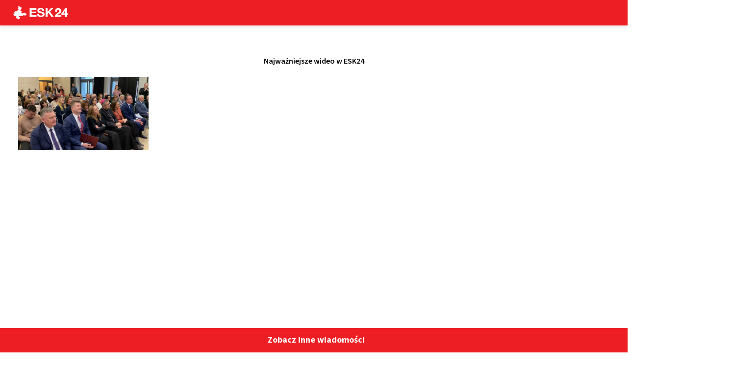

--- FILE ---
content_type: text/html; charset=utf-8
request_url: https://esk24.net/wiadomosci/lodzkie/druhowie-z-woli-makowskiej-beda-swietowac-100-lecie-jednostki
body_size: 13137
content:
<!DOCTYPE html><html class=" html-esk24" lang="pl-pl" ><head><meta name="viewport" content="width=device-width, initial-scale=1, maximum-scale=2.0"><base href="https://esk24.net/wiadomosci/lodzkie/druhowie-z-woli-makowskiej-beda-swietowac-100-lecie-jednostki" /><meta http-equiv="content-type" content="text/html; charset=utf-8" /><meta name="description" content="​ &amp;amp;nbsp;Na sobotę (20 maja) zaplanowano obchody jubileuszu powstania Ochotniczej Straży Pożarnej w Woli Makowskiej. Uroczystości odbędą się na placu przy jednostce. ​ Uroczystości rozpoczną się od uroczystej Mszy Świętej Polowej, którą zaplanowano na" /><title>ESK24 - Wiadomości Skierniewice - Wiadomości - Druhowie z Woli Makowskiej będą świętować 100-lecie jednostki</title><link href="https://esk24.net/wiadomosci/lodzkie/druhowie-z-woli-makowskiej-beda-swietowac-100-lecie-jednostki" rel="canonical" /><link href="/wiadomosci/lodzkie/ekscytujace-widowisko-w-ozorkowie-gala-taneczna-juz-14-czerwca" rel="next" /><link href="/images/gfx/logo/esk24/favicon.ico" rel="shortcut icon" type="image/x-icon" /><link href="/components/com_easysocial/themes/wireframe/styles/style.min.css?f0cd7ae10aa827e01d407b533e167e76=1" rel="stylesheet" type="text/css" /><link href="/components/com_easyblog/themes/wireframe/styles/style-5.2.14.min.css?t=1649364380" rel="stylesheet" type="text/css" /><link href="https://esk24.net/templates/ls24/css/normalize.css" rel="stylesheet" type="text/css" /><link href="https://esk24.net/templates/ls24/css/system/system.css" rel="stylesheet" type="text/css" /><link href="https://esk24.net/templates/ls24/css/template-4d3.css" rel="stylesheet" type="text/css" /><link href="/components/com_allvideoshare/assets/slick/slick.css?v=3.6.1&pro" rel="stylesheet" type="text/css" media="screen" /><link href="/components/com_allvideoshare/assets/css/allvideoshare.css?v=3.6.1&pro" rel="stylesheet" type="text/css" media="screen" /><style type="text/css">.gkcol { width: 200px; }#gkSidebar { width: 21%; }
#gkPageContent { background-position: 79% 0!important; }#gkInset { width: 27%; }
#gkContent { background-position: 27% 0!important; }#gkMainbody > div { width: 100%; }
#gkContent { width: 79%; }
#gkContentWrap { width: 73%; }
.gkPage { max-width: 1320px; }
		.dj-hideitem { display: none !important; }</style> <script type="application/json" class="joomla-script-options new">{"csrf.token":"913872a84544f3631eeeee6513688a15","system.paths":{"root":"","base":""}}</script> <script src="/media/jui/js/jquery.min.js" type="text/javascript"></script> <script src="/media/jui/js/jquery-noconflict.js" type="text/javascript"></script> <script src="/media/system/js/mootools-core.js?43934d8d07cc0a020afb50af1ff33763" type="text/javascript"></script> <script src="/media/system/js/core.js?43934d8d07cc0a020afb50af1ff33763" type="text/javascript"></script> <script src="/media/system/js/mootools-more.js?43934d8d07cc0a020afb50af1ff33763" type="text/javascript"></script> <script src="/media/jui/js/jquery-migrate.min.js?43934d8d07cc0a020afb50af1ff33763" type="text/javascript"></script> <script src="/media/jui/js/bootstrap.min.js?43934d8d07cc0a020afb50af1ff33763" type="text/javascript"></script> <script src="https://esk24.net/templates/ls24/js/gk.scripts.js" type="text/javascript"></script> <script src="https://esk24.net/templates/ls24/js/fitvids.jquery.js" type="text/javascript"></script> <script src="/components/com_allvideoshare/assets/slick/slick.min.js?v=3.6.1&pro" type="text/javascript"></script> <script src="/components/com_allvideoshare/assets/js/allvideoshare.js?v=3.6.1&pro" type="text/javascript"></script> <script type="text/javascript">jQuery(document).ready(function($){
					var lazyLoading = function(loadInvisible) {
				
						var viewport = $(window).scrollTop() + $(window).height();
						
						jQuery('img[data-original], iframe[data-original]').each(function(){
							
							var img = jQuery(this);
							//if(loadInvisible) console.log('hidden:' + img.is(':hidden') + ' / ' + img.attr('data-original'));
							if(img.offset().top < viewport || (loadInvisible && img.is(':hidden'))) {
								img.data();
								var src = img.data('original');
								img.attr('data-lazy', 'loaded');
								img.removeAttr('data-original');
								img.attr('src', src);
							}
						});
						
						// remove event if all images have been loaded
						if(!jQuery('img[data-original], iframe[data-original]').length) {
							$(window).off('scroll', lazyLoading);
							$(window).off('resize', lazyLoading);
							$(document).off('click', lazyLoading);
						}
						
					};
					
					$(window).on('scroll', lazyLoading.bind(this, false));
					$(window).on('resize', lazyLoading.bind(this, false));
					$(document).on('click', lazyLoading.bind(this, true));
					lazyLoading(false);
				});
			
 $GKMenu = { height:false, width:false, duration: 500 };
$GK_TMPL_URL = "https://esk24.net/templates/ls24";

$GK_URL = "https://esk24.net/";</script> <meta property="og:image" content="https://esk24.net/images/newsy/media_newsow/56313/b2ap3_thumbnail_322874303_848822529713370_8982976377001181548_n.jpg"/><meta property="og:image:width" content="960"/><meta property="og:image:height" content="720"/><meta property="fb:app_id" content="2250962661885268"/><meta property="fb:admins" content="100032652813649"/><meta property="og:title" content="Druhowie z Woli Makowskiej będą świętować 100-lecie jednostki" /><meta property="og:description" content="​  Na sobotę (20 maja) zaplanowano obchody jubileuszu powstania Ochotniczej Straży Pożarnej w Woli Makowskiej. Uroczystości odbędą się na placu przy jednostce. ​ Uroczystości rozpoczną się od uroczystej Mszy Świętej Polowej, którą zaplanowano na godzinę 14:00. Nast..." /><meta property="og:type" content="article" /><meta property="og:url" content="https://esk24.net/wiadomosci/lodzkie/druhowie-z-woli-makowskiej-beda-swietowac-100-lecie-jednostki" />
 <script>window.es = {
	"environment": "production",
	"rootUrl": "https://esk24.net",
	"ajaxUrl": "https://esk24.net/index.php?option=com_easysocial&lang=&Itemid=209",
	"baseUrl": "https://esk24.net/index.php?option=com_easysocial&lang=none&Itemid=209",
	"locationLanguage": "pl-PL",
	"gmapsApiKey": "AIzaSyDRHCyrcnssjhg4tYuyd8I_iSxsrhD-OB8",
	"requireGmaps": true,
	"token": "913872a84544f3631eeeee6513688a15",
	"mobile": false,
	"appendTitle": "before",
	"siteName": "ESK24 - Wiadomości Skierniewice",
	"locale": "pl-PL",
	"momentLang": "pl",
	"direction": "ltr",
	"ios": false,
	"android": false,
	"tablet": false,
	"isHttps": true};</script>  <script src="/media/com_easysocial/scripts/site-3.2.17.min.js?ts=1598829613"></script> <style type="text/css">/* Max width specific stream elements due to it will affect vertical spaces. */
/*
#es .es-stream-preview .es-photos,
#es .es-stream-embed.is-link,
#es .es-stream-embed.is-ads,
#es .es-stream-embed.is-video {
	max-width: 640px;
}
*/
#es .es-toolbar,
#es .es-toolbar__search,
#es .es-toolbar__search-input { background-color: #333333;}
#es .es-toolbar,
#es .es-toolbar__item--search {border-color: #333333; }
#es .es-toolbar__search-filter-toggle,
#es .es-toolbar__search-filter-toggle:focus,
#es .es-toolbar__search-filter-toggle:active {
	background: #1e1e1e !important;
}
#es .es-toolbar__search-close-btn > a,
#es .es-toolbar__search-close-btn > a:hover,
#es .es-toolbar__search-close-btn > a:focus,
#es .es-toolbar__search-close-btn > a:active,
#es .es-toolbar__search-filter-icon,
#es .es-toolbar__search-filter-toggle,
#es .es-toolbar__search-input,
#es .es-toolbar .o-nav__item .es-toolbar__link {
	color: #ffffff !important;
}
#es .es-toolbar .o-nav__item.is-active .es-toolbar__link,
#es .es-toolbar .o-nav__item .es-toolbar__link:hover,
#es .es-toolbar .o-nav__item .es-toolbar__link:focus,
#es .es-toolbar .o-nav__item .es-toolbar__link:active { background-color: #5c5c5c; }

#es #es-toolbar-search .es-toolbar__search-filter-toggle,
#es #es-toolbar-search .es-toolbar__search-filter-toggle:focus,
#es #es-toolbar-search .es-toolbar__search-filter-toggle:active {
	background-color: #5c5c5c !important;
}



#es .es-mobile-filter-slider .is-active .es-mobile-filter-slider__btn,
#es .es-mobile-filter-slider .is-active .es-mobile-filter-slider__btn:focus,
#es .es-mobile-filter-slider .is-active .es-mobile-filter-slider__btn:active,
#es .es-story-privacy .es-privacy .es-privacy-toggle,
#es .btn-es-primary {

	background: #4a90e2 !important;
	color: #ffffff !important;
	border-color: rgba(74,144,226, 0) !important;
}

#es .es-mobile-filter-slider .is-active .es-mobile-filter-slider__btn:hover,

#es .es-story-privacy .es-privacy .es-privacy-toggle:hover,
#es .es-story-privacy .es-privacy .es-privacy-toggle:focus,
#es .es-story-privacy .es-privacy .es-privacy-toggle:active,
#es .btn-es-primary:hover,
#es .btn-es-primary:active,
#es .btn-es-primary:focus {
	background-color: #2171ce !important;
}



/** Danger **/
#es .btn-es-danger {
	background: #f65b5b !important;
	color: #ffffff !important;
	border-color: rgba(246,91,91, 0) !important;
}

#es .btn-es-danger:hover,
#es .btn-es-danger:active,
#es .btn-es-danger:focus {
	background-color: #f32121 !important;
}

#es .btn-es-danger-o:hover, #es .btn-es-danger-o:active, #es .btn-es-danger-o {
	color: #f65b5b !important;
}

/** Default **/
#es .es-mobile-filter-slider__btn,
#es .btn-es-default {
	background: #ffffff !important;
	color: #333333 !important;
	border: 1px solid rgba(51,51,51, 0.2) !important;
}

#es .btn-es-default-o,
#es .btn-es-default-o:hover,
#es .btn-es-default-o:active,
#es .btn-es-default-o:focus {
	background: #ffffff !important;
	color: #333333 !important;
}

/** Success **/
#es .btn-es-success {
	background: #4fc251 !important;
	color: #ffffff !important;
	border-color: rgba(79,194,81, 0) !important;
}

#es .btn-es-success:hover,
#es .btn-es-success:active,
#es .btn-es-success:focus {
	background-color: #379d38 !important;
}

#es .btn-es-success-o,
#es .btn-es-success-o:hover,
#es .btn-es-success-o:active,
#es .btn-es-success-o:focus {
	color: #4fc251 !important;
}


#es .es-stream .es-stream-content.es-story--bg-1 a,
#es .es-stream .es-stream-content.es-story--bg-1 a:hover,
#es .es-stream .es-stream-content.es-story--bg-1 a:focus {
	font-weight: 700;
	text-decoration: underline;
	color: #000000 !important;
}

#es .es-stream .es-stream-content.es-story--bg-1 {
	line-height: 1.5;
	min-height: 40px;
	text-align: center;
	font-size: 20px;
	font-weight: bold;
	border-radius: 4px;
}

#es .es-stream .es-stream-content.es-story--bg-1 .es-stream-info-meta {
	font-size: 16px;
	font-weight: normal;
}

#es .es-story--bg-1 .es-story-panel-contents .es-story-panel-content {
	color: #000000 !important;
}

#es .es-story--bg-1 .es-story-textfield {
	font-size: 20px;
	line-height: 1.5;
	font-weight: 700;
}

#es .es-story--bg-1 .es-story-textfield,
#es .es-story--bg-1 {
	color: #000000 !important;

	
		background-image: -webkit-linear-gradient(left, #FFD1CD 0%, #D5FFFA 100%) !important;
	background-image: -o-linear-gradient(left, #FFD1CD 0%, #D5FFFA 100%) !important;
	background-image: linear-gradient(to right, #FFD1CD 0%, #D5FFFA 100%) !important;
	background-repeat: repeat-x !important;
	}
#es .es-story--bg-1 .es-story-meta,
#es .es-story--bg-1 .es-stream-info-meta {
	color: #000000 !important;
}
#es .es-story--bg-1 .es-story-textfield::-webkit-input-placeholder {
	color: #000000 !important;
	opacity: .7 !important;
}
#es .es-story--bg-1 .es-story-textfield::-moz-placeholder {
	color: #000000 !important;
	opacity: .7 !important;
}
#es .es-story--bg-1 .es-story-textfield:-ms-input-placeholder {
	color: #000000 !important;
	opacity: .7 !important;
}
#es .es-story--bg-1 .es-story-textfield:-moz-placeholder {
	color: #000000 !important;
	opacity: .7 !important;
}




#es .es-stream .es-stream-content.es-story--bg-2 a,
#es .es-stream .es-stream-content.es-story--bg-2 a:hover,
#es .es-stream .es-stream-content.es-story--bg-2 a:focus {
	font-weight: 700;
	text-decoration: underline;
	color: #000000 !important;
}

#es .es-stream .es-stream-content.es-story--bg-2 {
	line-height: 1.5;
	min-height: 40px;
	text-align: center;
	font-size: 20px;
	font-weight: bold;
	border-radius: 4px;
}

#es .es-stream .es-stream-content.es-story--bg-2 .es-stream-info-meta {
	font-size: 16px;
	font-weight: normal;
}

#es .es-story--bg-2 .es-story-panel-contents .es-story-panel-content {
	color: #000000 !important;
}

#es .es-story--bg-2 .es-story-textfield {
	font-size: 20px;
	line-height: 1.5;
	font-weight: 700;
}

#es .es-story--bg-2 .es-story-textfield,
#es .es-story--bg-2 {
	color: #000000 !important;

	
		background-image: -webkit-linear-gradient(left, #FFAFBC 0%, #FFC3A0 100%) !important;
	background-image: -o-linear-gradient(left, #FFAFBC 0%, #FFC3A0 100%) !important;
	background-image: linear-gradient(to right, #FFAFBC 0%, #FFC3A0 100%) !important;
	background-repeat: repeat-x !important;
	}
#es .es-story--bg-2 .es-story-meta,
#es .es-story--bg-2 .es-stream-info-meta {
	color: #000000 !important;
}
#es .es-story--bg-2 .es-story-textfield::-webkit-input-placeholder {
	color: #000000 !important;
	opacity: .7 !important;
}
#es .es-story--bg-2 .es-story-textfield::-moz-placeholder {
	color: #000000 !important;
	opacity: .7 !important;
}
#es .es-story--bg-2 .es-story-textfield:-ms-input-placeholder {
	color: #000000 !important;
	opacity: .7 !important;
}
#es .es-story--bg-2 .es-story-textfield:-moz-placeholder {
	color: #000000 !important;
	opacity: .7 !important;
}




#es .es-stream .es-stream-content.es-story--bg-3 a,
#es .es-stream .es-stream-content.es-story--bg-3 a:hover,
#es .es-stream .es-stream-content.es-story--bg-3 a:focus {
	font-weight: 700;
	text-decoration: underline;
	color: #FFFFFF !important;
}

#es .es-stream .es-stream-content.es-story--bg-3 {
	line-height: 1.5;
	min-height: 40px;
	text-align: center;
	font-size: 20px;
	font-weight: bold;
	border-radius: 4px;
}

#es .es-stream .es-stream-content.es-story--bg-3 .es-stream-info-meta {
	font-size: 16px;
	font-weight: normal;
}

#es .es-story--bg-3 .es-story-panel-contents .es-story-panel-content {
	color: #FFFFFF !important;
}

#es .es-story--bg-3 .es-story-textfield {
	font-size: 20px;
	line-height: 1.5;
	font-weight: 700;
}

#es .es-story--bg-3 .es-story-textfield,
#es .es-story--bg-3 {
	color: #FFFFFF !important;

	
		background-image: -webkit-linear-gradient(left, #DFAFFD 0%, #4E6FFB 100%) !important;
	background-image: -o-linear-gradient(left, #DFAFFD 0%, #4E6FFB 100%) !important;
	background-image: linear-gradient(to right, #DFAFFD 0%, #4E6FFB 100%) !important;
	background-repeat: repeat-x !important;
	}
#es .es-story--bg-3 .es-story-meta,
#es .es-story--bg-3 .es-stream-info-meta {
	color: #FFFFFF !important;
}
#es .es-story--bg-3 .es-story-textfield::-webkit-input-placeholder {
	color: #FFFFFF !important;
	opacity: .7 !important;
}
#es .es-story--bg-3 .es-story-textfield::-moz-placeholder {
	color: #FFFFFF !important;
	opacity: .7 !important;
}
#es .es-story--bg-3 .es-story-textfield:-ms-input-placeholder {
	color: #FFFFFF !important;
	opacity: .7 !important;
}
#es .es-story--bg-3 .es-story-textfield:-moz-placeholder {
	color: #FFFFFF !important;
	opacity: .7 !important;
}




#es .es-stream .es-stream-content.es-story--bg-4 a,
#es .es-stream .es-stream-content.es-story--bg-4 a:hover,
#es .es-stream .es-stream-content.es-story--bg-4 a:focus {
	font-weight: 700;
	text-decoration: underline;
	color: #000000 !important;
}

#es .es-stream .es-stream-content.es-story--bg-4 {
	line-height: 1.5;
	min-height: 40px;
	text-align: center;
	font-size: 20px;
	font-weight: bold;
	border-radius: 4px;
}

#es .es-stream .es-stream-content.es-story--bg-4 .es-stream-info-meta {
	font-size: 16px;
	font-weight: normal;
}

#es .es-story--bg-4 .es-story-panel-contents .es-story-panel-content {
	color: #000000 !important;
}

#es .es-story--bg-4 .es-story-textfield {
	font-size: 20px;
	line-height: 1.5;
	font-weight: 700;
}

#es .es-story--bg-4 .es-story-textfield,
#es .es-story--bg-4 {
	color: #000000 !important;

	
		background-image: -webkit-linear-gradient(left, #87FCC4 0%, #EBE7B3 100%) !important;
	background-image: -o-linear-gradient(left, #87FCC4 0%, #EBE7B3 100%) !important;
	background-image: linear-gradient(to right, #87FCC4 0%, #EBE7B3 100%) !important;
	background-repeat: repeat-x !important;
	}
#es .es-story--bg-4 .es-story-meta,
#es .es-story--bg-4 .es-stream-info-meta {
	color: #000000 !important;
}
#es .es-story--bg-4 .es-story-textfield::-webkit-input-placeholder {
	color: #000000 !important;
	opacity: .7 !important;
}
#es .es-story--bg-4 .es-story-textfield::-moz-placeholder {
	color: #000000 !important;
	opacity: .7 !important;
}
#es .es-story--bg-4 .es-story-textfield:-ms-input-placeholder {
	color: #000000 !important;
	opacity: .7 !important;
}
#es .es-story--bg-4 .es-story-textfield:-moz-placeholder {
	color: #000000 !important;
	opacity: .7 !important;
}




#es .es-stream .es-stream-content.es-story--bg-5 a,
#es .es-stream .es-stream-content.es-story--bg-5 a:hover,
#es .es-stream .es-stream-content.es-story--bg-5 a:focus {
	font-weight: 700;
	text-decoration: underline;
	color: #FFFFFF !important;
}

#es .es-stream .es-stream-content.es-story--bg-5 {
	line-height: 1.5;
	min-height: 40px;
	text-align: center;
	font-size: 20px;
	font-weight: bold;
	border-radius: 4px;
}

#es .es-stream .es-stream-content.es-story--bg-5 .es-stream-info-meta {
	font-size: 16px;
	font-weight: normal;
}

#es .es-story--bg-5 .es-story-panel-contents .es-story-panel-content {
	color: #FFFFFF !important;
}

#es .es-story--bg-5 .es-story-textfield {
	font-size: 20px;
	line-height: 1.5;
	font-weight: 700;
}

#es .es-story--bg-5 .es-story-textfield,
#es .es-story--bg-5 {
	color: #FFFFFF !important;

	
		background-image: -webkit-linear-gradient(left, #ED9286 0%, #D73E68 100%) !important;
	background-image: -o-linear-gradient(left, #ED9286 0%, #D73E68 100%) !important;
	background-image: linear-gradient(to right, #ED9286 0%, #D73E68 100%) !important;
	background-repeat: repeat-x !important;
	}
#es .es-story--bg-5 .es-story-meta,
#es .es-story--bg-5 .es-stream-info-meta {
	color: #FFFFFF !important;
}
#es .es-story--bg-5 .es-story-textfield::-webkit-input-placeholder {
	color: #FFFFFF !important;
	opacity: .7 !important;
}
#es .es-story--bg-5 .es-story-textfield::-moz-placeholder {
	color: #FFFFFF !important;
	opacity: .7 !important;
}
#es .es-story--bg-5 .es-story-textfield:-ms-input-placeholder {
	color: #FFFFFF !important;
	opacity: .7 !important;
}
#es .es-story--bg-5 .es-story-textfield:-moz-placeholder {
	color: #FFFFFF !important;
	opacity: .7 !important;
}</style> <script type="text/javascript">window.ezb = window.eb = {
	"environment": "production",
	"rootUrl": "https://esk24.net",
	"ajaxUrl": "https://esk24.net/?option=com_easyblog&lang=&Itemid=209",
	"baseUrl": "https://esk24.net/?option=com_easyblog&lang=none&Itemid=209",
	"token": "913872a84544f3631eeeee6513688a15",
	"mobile": false,
	"ios": false,
	"locale": "pl-PL",
	"momentLang": "pl",
	"direction": "ltr"
};</script>  <script src="/media/com_easyblog/scripts/site-5.2.14.min.js"></script> <style type="text/css">#eb .eb-header .eb-toolbar { background-color:#333333;}#eb .eb-header .eb-toolbar,#eb .eb-toolbar__item--search {border-color:#333333; }#eb .eb-header .eb-toolbar .o-nav__item .eb-toolbar__link { color:#ffffff; }#eb .eb-header .eb-toolbar .o-nav__item.is-active .eb-toolbar__link,#eb .eb-header .eb-toolbar .o-nav__item .eb-toolbar__link:hover, #eb .eb-header .eb-toolbar .o-nav__item .eb-toolbar__link:focus,#eb .eb-header .eb-toolbar .o-nav__item .eb-toolbar__link:active { background-color:#5c5c5c; }#eb .eb-toolbar__link.has-composer {background-color:#428bca; }#eb .eb-reading-progress {background:#f5f5f5 !important;color:#57b4fc !important;}#eb .eb-reading-progress::-webkit-progress-bar {background:#f5f5f5 !important;}#eb .eb-reading-progress__container {background-color:#f5f5f5 !important;}#eb .eb-reading-progress::-moz-progress-bar {background:#57b4fc !important;}#eb .eb-reading-progress::-webkit-progress-value {background:#57b4fc !important;}#eb .eb-reading-progress__bar {background:#57b4fc !important;}</style><link rel="apple-touch-icon" href="https://esk24.net/templates/ls24/images/touch-device.png"><link rel="apple-touch-icon-precomposed" href="https://esk24.net/templates/ls24/images/touch-device.png"><link href="/images/gfx/logo/esk24/favicon.ico" rel="shortcut icon" type="image/x-icon" /><link href="https://fonts.googleapis.com/css?family=Source+Sans+Pro:400,400i,600,700,900&display=swap&subset=latin-ext" rel="stylesheet"><link href="https://fonts.googleapis.com/css?family=Roboto:400,500&display=swap&subset=latin-ext" rel="stylesheet"><link rel="stylesheet" href="https://esk24.net/templates/ls24/css/small.desktop.css" media="(max-width: 1320px)" /><link rel="stylesheet" href="https://esk24.net/templates/ls24/css/tablet-3e.css" media="(max-width: 1024px)" /><link rel="stylesheet" href="https://esk24.net/templates/ls24/css/small.tablet.css" media="(max-width: 820px)" /><link rel="stylesheet" href="https://esk24.net/templates/ls24/css/mobile-1ab.css" media="(max-width: 580px)" /> <script async src="https://pagead2.googlesyndication.com/pagead/js/adsbygoogle.js"></script> <script>(adsbygoogle = window.adsbygoogle || []).push({
          google_ad_client: "ca-pub-3148054982166530",
          enable_page_level_ads: true
     });</script> <!--[if IE 9]><link rel="stylesheet" href="https://esk24.net/templates/ls24/css/ie/ie9.css" type="text/css" />
<![endif]--><!--[if IE 8]><link rel="stylesheet" href="https://esk24.net/templates/ls24/css/ie/ie8.css" type="text/css" />
<![endif]--><!--[if lte IE 7]><link rel="stylesheet" href="https://esk24.net/templates/ls24/css/ie/ie7.css" type="text/css" />
<![endif]--><!--[if (gte IE 6)&(lte IE 8)]> <script type="text/javascript" src="https://esk24.net/templates/ls24/js/respond.js"></script> <script type="text/javascript" src="https://esk24.net/templates/ls24/js/selectivizr.js"></script> <script type="text/javascript" src="http://html5shim.googlecode.com/svn/trunk/html5.js"></script> <![endif]--><style type="text/css">html {
  	-webkit-touch-callout: none;
    -webkit-user-select: none;
     -khtml-user-select: none;
       -moz-user-select: none;
        -ms-user-select: none;
            user-select: none;
	}</style></head><body data-tablet-width="1024" data-mobile-width="580" data-smoothscroll="1"  oncopy="return false" oncut="return false" onpaste="return false"   id="top"><img src="data:image/svg+xml;charset=utf-8,%3Csvg xmlns%3D'http%3A%2F%2Fwww.w3.org%2F2000%2Fsvg' width%3D'960' height%3D'720' viewBox%3D'0 0 960 720'%2F%3E" data-original="https://esk24.net/images/newsy/media_newsow/56313/b2ap3_thumbnail_322874303_848822529713370_8982976377001181548_n.jpg" width="960" height="720" style="display: none;" />
<section id="gkPageTop" ><div class="gkPage"><div id="gkMobmenu_btn"><div id="dj-megamenu243mobileWrap"></div></div>
<a href="https://esk24.net/" id="gkLogo" class="logo-esk24" style="background: url('/images/gfx/logo/esk24/logo.svg') scroll no-repeat center"></a><div class="wersja-testowa" style="display:none;">wersja testowa serwisu</div></div>
</section>
<section id="gkVideoPlayer"><div class="video-player gkPage"><div class="gkPage alert-top-header">
Najważniejsze wideo w <span style="text-transform: uppercase;">esk24</span></div><div class="avs avs-videos avs-slider avs-slider-layout-both "><div id="avs-slider-player-296" class="avs-slider-player avs-slick" data-type="player" data-slick='{"arrows":false,"dots":false,"fade":true,"asNavFor":"#avs-slider-thumbnails-296"}' data-params='{"is_rtl":"0","arrow_size":"24px","arrow_bg_color":"#ed1f24","arrow_icon_size":"19px","arrow_icon_color":"#ffffff","arrow_radius":"12px","arrow_top_offset":"41%","arrow_left_offset":"-25px","arrow_right_offset":"-25px","dot_size":"24px","dot_color":"#ed1f24"}'><div class="avs-slick-item"><div class="avs-player-container"><div class="avs-player" style="padding-bottom: 56.25%;" data-src="https://esk24.net/index.php?option=com_allvideoshare&view=player&vid=276&format=raw">
<iframe src="about:blank" data-original="https://esk24.net/index.php?option=com_allvideoshare&view=player&vid=276&format=raw" frameborder="0" scrolling="no" allow="accelerometer; encrypted-media; gyroscope; picture-in-picture" webkitallowfullscreen mozallowfullscreen allowfullscreen></iframe></div></div></div><div class="avs-slick-item"><div class="avs-player-container"><div class="avs-player" style="padding-bottom: 56.25%;" data-src="https://esk24.net/index.php?option=com_allvideoshare&view=player&vid=273&format=raw"></div></div></div><div class="avs-slick-item"><div class="avs-player-container"><div class="avs-player" style="padding-bottom: 56.25%;" data-src="https://esk24.net/index.php?option=com_allvideoshare&view=player&vid=272&format=raw"></div></div></div><div class="avs-slick-item"><div class="avs-player-container"><div class="avs-player" style="padding-bottom: 56.25%;" data-src="https://esk24.net/index.php?option=com_allvideoshare&view=player&vid=268&format=raw"></div></div></div><div class="avs-slick-item"><div class="avs-player-container"><div class="avs-player" style="padding-bottom: 56.25%;" data-src="https://esk24.net/index.php?option=com_allvideoshare&view=player&vid=266&format=raw"></div></div></div><div class="avs-slick-item"><div class="avs-player-container"><div class="avs-player" style="padding-bottom: 56.25%;" data-src="https://esk24.net/index.php?option=com_allvideoshare&view=player&vid=264&format=raw"></div></div></div><div class="avs-slick-item"><div class="avs-player-container"><div class="avs-player" style="padding-bottom: 56.25%;" data-src="https://esk24.net/index.php?option=com_allvideoshare&view=player&vid=262&format=raw"></div></div></div><div class="avs-slick-item"><div class="avs-player-container"><div class="avs-player" style="padding-bottom: 56.25%;" data-src="https://esk24.net/index.php?option=com_allvideoshare&view=player&vid=261&format=raw"></div></div></div><div class="avs-slick-item"><div class="avs-player-container"><div class="avs-player" style="padding-bottom: 56.25%;" data-src="https://esk24.net/index.php?option=com_allvideoshare&view=player&vid=260&format=raw"></div></div></div><div class="avs-slick-item"><div class="avs-player-container"><div class="avs-player" style="padding-bottom: 56.25%;" data-src="https://esk24.net/index.php?option=com_allvideoshare&view=player&vid=258&format=raw"></div></div></div><div class="avs-slick-item"><div class="avs-player-container"><div class="avs-player" style="padding-bottom: 56.25%;" data-src="https://esk24.net/index.php?option=com_allvideoshare&view=player&vid=259&format=raw"></div></div></div><div class="avs-slick-item"><div class="avs-player-container"><div class="avs-player" style="padding-bottom: 56.25%;" data-src="https://esk24.net/index.php?option=com_allvideoshare&view=player&vid=257&format=raw"></div></div></div><div class="avs-slick-item"><div class="avs-player-container"><div class="avs-player" style="padding-bottom: 56.25%;" data-src="https://esk24.net/index.php?option=com_allvideoshare&view=player&vid=253&format=raw"></div></div></div><div class="avs-slick-item"><div class="avs-player-container"><div class="avs-player" style="padding-bottom: 56.25%;" data-src="https://esk24.net/index.php?option=com_allvideoshare&view=player&vid=249&format=raw"></div></div></div><div class="avs-slick-item"><div class="avs-player-container"><div class="avs-player" style="padding-bottom: 56.25%;" data-src="https://esk24.net/index.php?option=com_allvideoshare&view=player&vid=247&format=raw"></div></div></div><div class="avs-slick-item"><div class="avs-player-container"><div class="avs-player" style="padding-bottom: 56.25%;" data-src="https://esk24.net/index.php?option=com_allvideoshare&view=player&vid=246&format=raw"></div></div></div><div class="avs-slick-item"><div class="avs-player-container"><div class="avs-player" style="padding-bottom: 56.25%;" data-src="https://esk24.net/index.php?option=com_allvideoshare&view=player&vid=243&format=raw"></div></div></div><div class="avs-slick-item"><div class="avs-player-container"><div class="avs-player" style="padding-bottom: 56.25%;" data-src="https://esk24.net/index.php?option=com_allvideoshare&view=player&vid=239&format=raw"></div></div></div><div class="avs-slick-item"><div class="avs-player-container"><div class="avs-player" style="padding-bottom: 56.25%;" data-src="https://esk24.net/index.php?option=com_allvideoshare&view=player&vid=238&format=raw"></div></div></div><div class="avs-slick-item"><div class="avs-player-container"><div class="avs-player" style="padding-bottom: 56.25%;" data-src="https://esk24.net/index.php?option=com_allvideoshare&view=player&vid=237&format=raw"></div></div></div><div class="avs-slick-item"><div class="avs-player-container"><div class="avs-player" style="padding-bottom: 56.25%;" data-src="https://esk24.net/index.php?option=com_allvideoshare&view=player&vid=235&format=raw"></div></div></div><div class="avs-slick-item"><div class="avs-player-container"><div class="avs-player" style="padding-bottom: 56.25%;" data-src="https://esk24.net/index.php?option=com_allvideoshare&view=player&vid=234&format=raw"></div></div></div><div class="avs-slick-item"><div class="avs-player-container"><div class="avs-player" style="padding-bottom: 56.25%;" data-src="https://esk24.net/index.php?option=com_allvideoshare&view=player&vid=232&format=raw"></div></div></div><div class="avs-slick-item"><div class="avs-player-container"><div class="avs-player" style="padding-bottom: 56.25%;" data-src="https://esk24.net/index.php?option=com_allvideoshare&view=player&vid=228&format=raw"></div></div></div></div><div id="avs-slider-thumbnails-296" class="avs-slider-thumbnails avs-slick avs-slick-video" data-type="thumbnails" data-slick='{"slidesToShow":3,"slidesToScroll":1,"arrows":true,"dots":true,"responsive":[{"breakpoint":640,"settings":{"slidesToShow":2}}],"asNavFor":"#avs-slider-player-296","focusOnSelect":true}' data-params='{"is_rtl":"0","arrow_size":"24px","arrow_bg_color":"#ed1f24","arrow_icon_size":"19px","arrow_icon_color":"#ffffff","arrow_radius":"12px","arrow_top_offset":"41%","arrow_left_offset":"-25px","arrow_right_offset":"-25px","dot_size":"24px","dot_color":"#ed1f24"}' data-player_ratio="56.25%"><div class="aiovg-slick-item" data-mfp-src="https://esk24.net/index.php?option=com_allvideoshare&view=player&vid=276&format=raw"><div class="thumbnail">
<a href="/component/allvideoshare/video/gmina-nieborow-biblioteka-centrum-animacji-i-kultury-oficjalnie-otwarte?Itemid=209" class="avs-thumbnail" style="padding-bottom: 56.25%;"><div class="avs-image" style="background-image: url('/media/com_allvideoshare/videos/2026-01/gminanieborowotwarciecentrumanimacjiikultury697148bed88e7.jpg');">&nbsp;</div>
<img class="avs-play-icon" src="/components/com_allvideoshare/assets/images/play.png" alt="Gmina Nieborów: Biblioteka. Centrum Animacji i Kultury oficjalnie otwarte" />
</a><div class="caption"><h4><a href="/component/allvideoshare/video/gmina-nieborow-biblioteka-centrum-animacji-i-kultury-oficjalnie-otwarte?Itemid=209">Gmina Nieborów: Biblioteka. Centrum Animacji i Kultury oficjalnie otwarte</a></h4>
<span  class="mod-video-player-main views-users-tooltip"><span class="views-users-tooltiptext">Liczba osób, które zobaczyły to wideo</span>1 587 wyświetlenia</span></div></div></div><div class="aiovg-slick-item" data-mfp-src="https://esk24.net/index.php?option=com_allvideoshare&view=player&vid=273&format=raw"><div class="thumbnail">
<a href="/component/allvideoshare/video/nieborow-bibiloteka-centrum-animacji-i-kultury-gotowy-dla-mieszkancow?Itemid=209" class="avs-thumbnail" style="padding-bottom: 56.25%;"><div class="avs-image" style="background-image: url('/media/com_allvideoshare/videos/2026-01/nieborowbibliotekacentrumanimacjiikultury69650d4201f5a.jpg');">&nbsp;</div>
<img class="avs-play-icon" src="/components/com_allvideoshare/assets/images/play.png" alt="Nieborów: Bibiloteka. Centrum Animacji i Kultury gotowy dla mieszkańców" />
</a><div class="caption"><h4><a href="/component/allvideoshare/video/nieborow-bibiloteka-centrum-animacji-i-kultury-gotowy-dla-mieszkancow?Itemid=209">Nieborów: Bibiloteka. Centrum Animacji i Kultury gotowy dla mieszkańców</a></h4>
<span  class="mod-video-player-main views-users-tooltip"><span class="views-users-tooltiptext">Liczba osób, które zobaczyły to wideo</span>9 530 wyświetlenia</span></div></div></div><div class="aiovg-slick-item" data-mfp-src="https://esk24.net/index.php?option=com_allvideoshare&view=player&vid=272&format=raw"><div class="thumbnail">
<a href="/component/allvideoshare/video/wigilia-w-starostwie-powiatowym-w-rawie-mazowieckiej?Itemid=209" class="avs-thumbnail" style="padding-bottom: 56.25%;"><div class="avs-image" style="background-image: url('/media/com_allvideoshare/videos/2025-12/starostworawamazowieckawigilia202569491d7e09abc.jpg');">&nbsp;</div>
<img class="avs-play-icon" src="/components/com_allvideoshare/assets/images/play.png" alt="Wigilia w Starostwie Powiatowym w Rawie Mazowieckiej" />
</a><div class="caption"><h4><a href="/component/allvideoshare/video/wigilia-w-starostwie-powiatowym-w-rawie-mazowieckiej?Itemid=209">Wigilia w Starostwie Powiatowym w Rawie Mazowieckiej</a></h4>
<span  class="mod-video-player-main views-users-tooltip"><span class="views-users-tooltiptext">Liczba osób, które zobaczyły to wideo</span>14 114 wyświetlenia</span></div></div></div><div class="aiovg-slick-item" data-mfp-src="https://esk24.net/index.php?option=com_allvideoshare&view=player&vid=268&format=raw"><div class="thumbnail">
<a href="/component/allvideoshare/video/monodram-melduje-tobie-polsko-w-starostwie-powiatowym-w-rawie-mazowieckiej?Itemid=209" class="avs-thumbnail" style="padding-bottom: 56.25%;"><div class="avs-image" style="background-image: url('/media/com_allvideoshare/videos/2025-12/monodramrotmistrzpilecki69471acf68bbe.jpg');">&nbsp;</div>
<img class="avs-play-icon" src="/components/com_allvideoshare/assets/images/play.png" alt="Monodram “Melduję Tobie Polsko” w Starostwie Powiatowym w Rawie Mazowieckiej" />
</a><div class="caption"><h4><a href="/component/allvideoshare/video/monodram-melduje-tobie-polsko-w-starostwie-powiatowym-w-rawie-mazowieckiej?Itemid=209">Monodram “Melduję Tobie Polsko” w Starostwie Powiatowym w Rawie Mazowieckiej</a></h4>
<span  class="mod-video-player-main views-users-tooltip"><span class="views-users-tooltiptext">Liczba osób, które zobaczyły to wideo</span>12 883 wyświetlenia</span></div></div></div><div class="aiovg-slick-item" data-mfp-src="https://esk24.net/index.php?option=com_allvideoshare&view=player&vid=266&format=raw"><div class="thumbnail">
<a href="/component/allvideoshare/video/trzeci-jezowski-jarmark-bozonarodzeniowy?Itemid=209" class="avs-thumbnail" style="padding-bottom: 56.25%;"><div class="avs-image" style="background-image: url('/media/com_allvideoshare/videos/2025-12/jezowpiknikbozonarodzeniowy693f3b2929eff.jpg');">&nbsp;</div>
<img class="avs-play-icon" src="/components/com_allvideoshare/assets/images/play.png" alt="Trzeci Jeżowski Jarmark Bożonarodzeniowy" />
</a><div class="caption"><h4><a href="/component/allvideoshare/video/trzeci-jezowski-jarmark-bozonarodzeniowy?Itemid=209">Trzeci Jeżowski Jarmark Bożonarodzeniowy</a></h4>
<span  class="mod-video-player-main views-users-tooltip"><span class="views-users-tooltiptext">Liczba osób, które zobaczyły to wideo</span>22 506 wyświetlenia</span></div></div></div><div class="aiovg-slick-item" data-mfp-src="https://esk24.net/index.php?option=com_allvideoshare&view=player&vid=264&format=raw"><div class="thumbnail">
<a href="/component/allvideoshare/video/uroczystosc-otwarcia-stadionu-miejskiego-w-koluszkach?Itemid=209" class="avs-thumbnail" style="padding-bottom: 56.25%;"><div class="avs-image" style="background-image: url('/media/com_allvideoshare/videos/2025-11/otwartciestadionukkskoluszki6929d41b3dd72.jpg');">&nbsp;</div>
<img class="avs-play-icon" src="/components/com_allvideoshare/assets/images/play.png" alt="Uroczystość otwarcia Stadionu miejskiego w Koluszkach" />
</a><div class="caption"><h4><a href="/component/allvideoshare/video/uroczystosc-otwarcia-stadionu-miejskiego-w-koluszkach?Itemid=209">Uroczystość otwarcia Stadionu miejskiego w Koluszkach</a></h4>
<span  class="mod-video-player-main views-users-tooltip"><span class="views-users-tooltiptext">Liczba osób, które zobaczyły to wideo</span>19 609 wyświetlenia</span></div></div></div><div class="aiovg-slick-item" data-mfp-src="https://esk24.net/index.php?option=com_allvideoshare&view=player&vid=262&format=raw"><div class="thumbnail">
<a href="/component/allvideoshare/video/gmina-nowy-kaweczyn?Itemid=209" class="avs-thumbnail" style="padding-bottom: 56.25%;"><div class="avs-image" style="background-image: url('/media/com_allvideoshare/videos/2025-11/11listopadanowykaweczyn6921b01dd8a63.jpg');">&nbsp;</div>
<img class="avs-play-icon" src="/components/com_allvideoshare/assets/images/play.png" alt="Gmina Nowy Kawęczyn - uroczystości z okazji 11 listopada" />
</a><div class="caption"><h4><a href="/component/allvideoshare/video/gmina-nowy-kaweczyn?Itemid=209">Gmina Nowy Kawęczyn - uroczystości z okazji 11 listopada</a></h4>
<span  class="mod-video-player-main views-users-tooltip"><span class="views-users-tooltiptext">Liczba osób, które zobaczyły to wideo</span>24 616 wyświetlenia</span></div></div></div><div class="aiovg-slick-item" data-mfp-src="https://esk24.net/index.php?option=com_allvideoshare&view=player&vid=261&format=raw"><div class="thumbnail">
<a href="/component/allvideoshare/video/gmina-gluchow-otwarcie-gminnego-osrodka-kultury-i-rekreacji?Itemid=209" class="avs-thumbnail" style="padding-bottom: 56.25%;"><div class="avs-image" style="background-image: url('/media/com_allvideoshare/videos/2025-11/gluchowotwarciegckir6915eac2d6789.jpg');">&nbsp;</div>
<img class="avs-play-icon" src="/components/com_allvideoshare/assets/images/play.png" alt="Gmina Głuchów - otwarcie Gminnego Ośrodka Kultury i Rekreacji" />
</a><div class="caption"><h4><a href="/component/allvideoshare/video/gmina-gluchow-otwarcie-gminnego-osrodka-kultury-i-rekreacji?Itemid=209">Gmina Głuchów - otwarcie Gminnego Ośrodka Kultury i Rekreacji</a></h4>
<span  class="mod-video-player-main views-users-tooltip"><span class="views-users-tooltiptext">Liczba osób, które zobaczyły to wideo</span>27 521 wyświetlenia</span></div></div></div><div class="aiovg-slick-item" data-mfp-src="https://esk24.net/index.php?option=com_allvideoshare&view=player&vid=260&format=raw"><div class="thumbnail">
<a href="/component/allvideoshare/video/budowa-kompleksu-sportowego-w-gminie-rogow?Itemid=209" class="avs-thumbnail" style="padding-bottom: 56.25%;"><div class="avs-image" style="background-image: url('/media/com_allvideoshare/videos/2025-10/rogowkomplekssportowy68ff75cb85225.jpg');">&nbsp;</div>
<img class="avs-play-icon" src="/components/com_allvideoshare/assets/images/play.png" alt="Budowa kompleksu sportowego w gminie Rogów" />
</a><div class="caption"><h4><a href="/component/allvideoshare/video/budowa-kompleksu-sportowego-w-gminie-rogow?Itemid=209">Budowa kompleksu sportowego w gminie Rogów</a></h4>
<span  class="mod-video-player-main views-users-tooltip"><span class="views-users-tooltiptext">Liczba osób, które zobaczyły to wideo</span>30 009 wyświetlenia</span></div></div></div><div class="aiovg-slick-item" data-mfp-src="https://esk24.net/index.php?option=com_allvideoshare&view=player&vid=258&format=raw"><div class="thumbnail">
<a href="/component/allvideoshare/video/rekonstrukcja-w-przyleku-duzym?Itemid=209" class="avs-thumbnail" style="padding-bottom: 56.25%;"><div class="avs-image" style="background-image: url('/media/com_allvideoshare/videos/2025-10/rogowprzylekrekonstrukcja68eed21e91e0e.jpg');">&nbsp;</div>
<img class="avs-play-icon" src="/components/com_allvideoshare/assets/images/play.png" alt="Rekonstrukcja w Przyłęku Dużym" />
</a><div class="caption"><h4><a href="/component/allvideoshare/video/rekonstrukcja-w-przyleku-duzym?Itemid=209">Rekonstrukcja w Przyłęku Dużym</a></h4>
<span  class="mod-video-player-main views-users-tooltip"><span class="views-users-tooltiptext">Liczba osób, które zobaczyły to wideo</span>32 343 wyświetlenia</span></div></div></div><div class="aiovg-slick-item" data-mfp-src="https://esk24.net/index.php?option=com_allvideoshare&view=player&vid=259&format=raw"><div class="thumbnail">
<a href="/component/allvideoshare/video/wazna-konferencja-na-temat-bezpieczenstwa-w-powiecie-rawskim?Itemid=209" class="avs-thumbnail" style="padding-bottom: 56.25%;"><div class="avs-image" style="background-image: url('/media/com_allvideoshare/videos/2025-10/powiatrawskikonferencjabezpieczenstwo68eef961f3e77.jpg');">&nbsp;</div>
<img class="avs-play-icon" src="/components/com_allvideoshare/assets/images/play.png" alt="Ważna konferencja na temat bezpieczeństwa w Powiecie rawskim" />
</a><div class="caption"><h4><a href="/component/allvideoshare/video/wazna-konferencja-na-temat-bezpieczenstwa-w-powiecie-rawskim?Itemid=209">Ważna konferencja na temat bezpieczeństwa w Powiecie rawskim</a></h4>
<span  class="mod-video-player-main views-users-tooltip"><span class="views-users-tooltiptext">Liczba osób, które zobaczyły to wideo</span>32 257 wyświetlenia</span></div></div></div><div class="aiovg-slick-item" data-mfp-src="https://esk24.net/index.php?option=com_allvideoshare&view=player&vid=257&format=raw"><div class="thumbnail">
<a href="/component/allvideoshare/video/rajd-wloczykijow-w-godzianowie?Itemid=209" class="avs-thumbnail" style="padding-bottom: 56.25%;"><div class="avs-image" style="background-image: url('/media/com_allvideoshare/videos/2025-10/rajdpieszygodzianow68e5ef70e820f.jpg');">&nbsp;</div>
<img class="avs-play-icon" src="/components/com_allvideoshare/assets/images/play.png" alt="Rajd Włóczykijów w Godzianowie" />
</a><div class="caption"><h4><a href="/component/allvideoshare/video/rajd-wloczykijow-w-godzianowie?Itemid=209">Rajd Włóczykijów w Godzianowie</a></h4>
<span  class="mod-video-player-main views-users-tooltip"><span class="views-users-tooltiptext">Liczba osób, które zobaczyły to wideo</span>32 653 wyświetlenia</span></div></div></div><div class="aiovg-slick-item" data-mfp-src="https://esk24.net/index.php?option=com_allvideoshare&view=player&vid=253&format=raw"><div class="thumbnail">
<a href="/component/allvideoshare/video/otwarcie-nowego-budynku-szpitala-w-powiecie-rawskim?Itemid=209" class="avs-thumbnail" style="padding-bottom: 56.25%;"><div class="avs-image" style="background-image: url('/media/com_allvideoshare/videos/2025-10/powiatrawskiszpital68df1db3316da.jpg');">&nbsp;</div>
<img class="avs-play-icon" src="/components/com_allvideoshare/assets/images/play.png" alt="Otwarcie nowego budynku szpitala w powiecie rawskim" />
</a><div class="caption"><h4><a href="/component/allvideoshare/video/otwarcie-nowego-budynku-szpitala-w-powiecie-rawskim?Itemid=209">Otwarcie nowego budynku szpitala w powiecie rawskim</a></h4>
<span  class="mod-video-player-main views-users-tooltip"><span class="views-users-tooltiptext">Liczba osób, które zobaczyły to wideo</span>39 274 wyświetlenia</span></div></div></div><div class="aiovg-slick-item" data-mfp-src="https://esk24.net/index.php?option=com_allvideoshare&view=player&vid=249&format=raw"><div class="thumbnail">
<a href="/component/allvideoshare/video/otwarcie-boiska-lks-galkowek?Itemid=209" class="avs-thumbnail" style="padding-bottom: 56.25%;"><div class="avs-image" style="background-image: url('/media/com_allvideoshare/videos/2025-09/lksgalkowekotwarcieboiska68d1b8691da47.jpg');">&nbsp;</div>
<img class="avs-play-icon" src="/components/com_allvideoshare/assets/images/play.png" alt="Otwarcie boiska LKS Gałkówek" />
</a><div class="caption"><h4><a href="/component/allvideoshare/video/otwarcie-boiska-lks-galkowek?Itemid=209">Otwarcie boiska LKS Gałkówek</a></h4>
<span  class="mod-video-player-main views-users-tooltip"><span class="views-users-tooltiptext">Liczba osób, które zobaczyły to wideo</span>35 954 wyświetlenia</span></div></div></div><div class="aiovg-slick-item" data-mfp-src="https://esk24.net/index.php?option=com_allvideoshare&view=player&vid=247&format=raw"><div class="thumbnail">
<a href="/component/allvideoshare/video/dozynki-powiatu-rawskiego?Itemid=209" class="avs-thumbnail" style="padding-bottom: 56.25%;"><div class="avs-image" style="background-image: url('/media/com_allvideoshare/videos/2025-09/dozynkipowiaturawskiego68bda4cd012d6.jpg');">&nbsp;</div>
<img class="avs-play-icon" src="/components/com_allvideoshare/assets/images/play.png" alt="Dożynki Powiatu Rawskiego" />
</a><div class="caption"><h4><a href="/component/allvideoshare/video/dozynki-powiatu-rawskiego?Itemid=209">Dożynki Powiatu Rawskiego</a></h4>
<span  class="mod-video-player-main views-users-tooltip"><span class="views-users-tooltiptext">Liczba osób, które zobaczyły to wideo</span>40 038 wyświetlenia</span></div></div></div><div class="aiovg-slick-item" data-mfp-src="https://esk24.net/index.php?option=com_allvideoshare&view=player&vid=246&format=raw"><div class="thumbnail">
<a href="/component/allvideoshare/video/konkurs-orki-2025?Itemid=209" class="avs-thumbnail" style="padding-bottom: 56.25%;"><div class="avs-image" style="background-image: url('/media/com_allvideoshare/videos/2025-09/konkursorki202568bc4aab71c98.jpg');">&nbsp;</div>
<img class="avs-play-icon" src="/components/com_allvideoshare/assets/images/play.png" alt="Konkurs Orki 2025" />
</a><div class="caption"><h4><a href="/component/allvideoshare/video/konkurs-orki-2025?Itemid=209">Konkurs Orki 2025</a></h4>
<span  class="mod-video-player-main views-users-tooltip"><span class="views-users-tooltiptext">Liczba osób, które zobaczyły to wideo</span>50 193 wyświetlenia</span></div></div></div><div class="aiovg-slick-item" data-mfp-src="https://esk24.net/index.php?option=com_allvideoshare&view=player&vid=243&format=raw"><div class="thumbnail">
<a href="/component/allvideoshare/video/dozynki-powiatowe-w-gminie-nowy-kaweczyn?Itemid=209" class="avs-thumbnail" style="padding-bottom: 56.25%;"><div class="avs-image" style="background-image: url('/media/com_allvideoshare/videos/2025-09/dozynkipowiatowenowykaweczyn202568b707336b15e.jpg');">&nbsp;</div>
<img class="avs-play-icon" src="/components/com_allvideoshare/assets/images/play.png" alt="Dożynki Powiatowe w gminie Nowy Kawęczyn" />
</a><div class="caption"><h4><a href="/component/allvideoshare/video/dozynki-powiatowe-w-gminie-nowy-kaweczyn?Itemid=209">Dożynki Powiatowe w gminie Nowy Kawęczyn</a></h4>
<span  class="mod-video-player-main views-users-tooltip"><span class="views-users-tooltiptext">Liczba osób, które zobaczyły to wideo</span>49 855 wyświetlenia</span></div></div></div><div class="aiovg-slick-item" data-mfp-src="https://esk24.net/index.php?option=com_allvideoshare&view=player&vid=239&format=raw"><div class="thumbnail">
<a href="/component/allvideoshare/video/dozynki-wojewodzkie-2025?Itemid=209" class="avs-thumbnail" style="padding-bottom: 56.25%;"><div class="avs-image" style="background-image: url('/media/com_allvideoshare/videos/2025-08/dozynkiwojewodzkie202568a6172ee0fef.jpg');">&nbsp;</div>
<img class="avs-play-icon" src="/components/com_allvideoshare/assets/images/play.png" alt="Dożynki Województwa Łódzkiego 2025" />
</a><div class="caption"><h4><a href="/component/allvideoshare/video/dozynki-wojewodzkie-2025?Itemid=209">Dożynki Województwa Łódzkiego 2025</a></h4>
<span  class="mod-video-player-main views-users-tooltip"><span class="views-users-tooltiptext">Liczba osób, które zobaczyły to wideo</span>468 054 wyświetlenia</span></div></div></div><div class="aiovg-slick-item" data-mfp-src="https://esk24.net/index.php?option=com_allvideoshare&view=player&vid=238&format=raw"><div class="thumbnail">
<a href="/component/allvideoshare/video/piknik-rodzinny-w-dps-w-dabrowie?Itemid=209" class="avs-thumbnail" style="padding-bottom: 56.25%;"><div class="avs-image" style="background-image: url('/media/com_allvideoshare/videos/2025-08/dabrowadpspiknik689ee71e01d1b.jpg');">&nbsp;</div>
<img class="avs-play-icon" src="/components/com_allvideoshare/assets/images/play.png" alt="Piknik rodzinny w DPS w Dąbrowie" />
</a><div class="caption"><h4><a href="/component/allvideoshare/video/piknik-rodzinny-w-dps-w-dabrowie?Itemid=209">Piknik rodzinny w DPS w Dąbrowie</a></h4>
<span  class="mod-video-player-main views-users-tooltip"><span class="views-users-tooltiptext">Liczba osób, które zobaczyły to wideo</span>51 731 wyświetlenia</span></div></div></div><div class="aiovg-slick-item" data-mfp-src="https://esk24.net/index.php?option=com_allvideoshare&view=player&vid=237&format=raw"><div class="thumbnail">
<a href="/component/allvideoshare/video/czesc-2-zlote-gody-w-gminie-koluszki?Itemid=209" class="avs-thumbnail" style="padding-bottom: 56.25%;"><div class="avs-image" style="background-image: url('/media/com_allvideoshare/videos/2025-08/jubileuszkoluszkicz26899dc299d641.jpg');">&nbsp;</div>
<img class="avs-play-icon" src="/components/com_allvideoshare/assets/images/play.png" alt="Część 2: Złote Gody w Gminie Koluszki" />
</a><div class="caption"><h4><a href="/component/allvideoshare/video/czesc-2-zlote-gody-w-gminie-koluszki?Itemid=209">Część 2: Złote Gody w Gminie Koluszki</a></h4>
<span  class="mod-video-player-main views-users-tooltip"><span class="views-users-tooltiptext">Liczba osób, które zobaczyły to wideo</span>53 218 wyświetlenia</span></div></div></div><div class="aiovg-slick-item" data-mfp-src="https://esk24.net/index.php?option=com_allvideoshare&view=player&vid=235&format=raw"><div class="thumbnail">
<a href="/component/allvideoshare/video/zlote-gody-w-gminie-koluszki?Itemid=209" class="avs-thumbnail" style="padding-bottom: 56.25%;"><div class="avs-image" style="background-image: url('/media/com_allvideoshare/videos/2025-07/jubileuszkoluszki6889ce7a4d222.jpg');">&nbsp;</div>
<img class="avs-play-icon" src="/components/com_allvideoshare/assets/images/play.png" alt="Złote Gody w Gminie Koluszki" />
</a><div class="caption"><h4><a href="/component/allvideoshare/video/zlote-gody-w-gminie-koluszki?Itemid=209">Złote Gody w Gminie Koluszki</a></h4>
<span  class="mod-video-player-main views-users-tooltip"><span class="views-users-tooltiptext">Liczba osób, które zobaczyły to wideo</span>63 650 wyświetlenia</span></div></div></div><div class="aiovg-slick-item" data-mfp-src="https://esk24.net/index.php?option=com_allvideoshare&view=player&vid=234&format=raw"><div class="thumbnail">
<a href="/component/allvideoshare/video/prace-remontowe-na-drodze-powiatowej-laczacej-wole-cyrusowa-z-niesulkowem-kolonia-sa-juz-na-finiszu?Itemid=209" class="avs-thumbnail" style="padding-bottom: 56.25%;"><div class="avs-image" style="background-image: url('/media/com_allvideoshare/videos/2025-07/powiatbrzezinskiniesulkowwolacyrusowa68878e48f3795.jpg');">&nbsp;</div>
<img class="avs-play-icon" src="/components/com_allvideoshare/assets/images/play.png" alt="Prace remontowe na drodze powiatowej łączącej Wolę Cyrusową z Niesułkowem Kolonia są już na finiszu" />
</a><div class="caption"><h4><a href="/component/allvideoshare/video/prace-remontowe-na-drodze-powiatowej-laczacej-wole-cyrusowa-z-niesulkowem-kolonia-sa-juz-na-finiszu?Itemid=209">Prace remontowe na drodze powiatowej łączącej Wolę Cyrusową z Niesułkowem Kolonia są już na finiszu</a></h4>
<span  class="mod-video-player-main views-users-tooltip"><span class="views-users-tooltiptext">Liczba osób, które zobaczyły to wideo</span>47 165 wyświetlenia</span></div></div></div><div class="aiovg-slick-item" data-mfp-src="https://esk24.net/index.php?option=com_allvideoshare&view=player&vid=232&format=raw"><div class="thumbnail">
<a href="/component/allvideoshare/video/finalowy-mecz-o-puchar-starosty-rawskiego-adriana-galacha?Itemid=209" class="avs-thumbnail" style="padding-bottom: 56.25%;"><div class="avs-image" style="background-image: url('/media/com_allvideoshare/videos/2025-07/rawapucharstarosty6882081e91977.jpg');">&nbsp;</div>
<img class="avs-play-icon" src="/components/com_allvideoshare/assets/images/play.png" alt="Finałowy mecz o puchar Starosty Rawskiego Adriana Galacha" />
</a><div class="caption"><h4><a href="/component/allvideoshare/video/finalowy-mecz-o-puchar-starosty-rawskiego-adriana-galacha?Itemid=209">Finałowy mecz o puchar Starosty Rawskiego Adriana Galacha</a></h4>
<span  class="mod-video-player-main views-users-tooltip"><span class="views-users-tooltiptext">Liczba osób, które zobaczyły to wideo</span>57 539 wyświetlenia</span></div></div></div><div class="aiovg-slick-item" data-mfp-src="https://esk24.net/index.php?option=com_allvideoshare&view=player&vid=228&format=raw"><div class="thumbnail">
<a href="/component/allvideoshare/video/takiego-wideo-jeszcze-nie-widzieliscie-obejrzyjcie-do-konca?Itemid=209" class="avs-thumbnail" style="padding-bottom: 56.25%;"><div class="avs-image" style="background-image: url('/media/com_allvideoshare/videos/2025-07/9387459384597687e35773623f.jpg');">&nbsp;</div>
<img class="avs-play-icon" src="/components/com_allvideoshare/assets/images/play.png" alt="Takiego wideo jeszcze nie widzieliście. Obejrzyjcie do końca" />
</a><div class="caption"><h4><a href="/component/allvideoshare/video/takiego-wideo-jeszcze-nie-widzieliscie-obejrzyjcie-do-konca?Itemid=209">Takiego wideo jeszcze nie widzieliście. Obejrzyjcie do końca</a></h4>
<span  class="mod-video-player-main views-users-tooltip"><span class="views-users-tooltiptext">Liczba osób, które zobaczyły to wideo</span>255 514 wyświetlenia</span></div></div></div></div></div></div>
</section><section id="gkContentTop" class="gkPage">
<!--[if IE 8]><div class="ie8clear"></div>
<![endif]--><div class="dj-megamenu-wrapper mobile-off" style="float:left;"><ul id="dj-megamenu" class="dj-megamenu dj-megamenu-default horizontalMenu"><li class="dj-up">
<a class="dj-up_a">
<i class="fa fa-th"></i><span class="dj-drop">Wiadomości</span>
</a><div class="dj-subwrap single_column subcols1"><div class="dj-subwrap-in" style="width:200px;"><div class="dj-subcol" style="width:200px"><ul class="dj-submenu"><li>
<a href="https://esk24.net/">
Wszystkie w <span style="text-transform: uppercase;font-weight:600;">esk24</span>											</a></li><li>
<a href="https://lodzkie.dziennikwojewodzki.pl">
Całe województwo
</a></li><li>
<a href="https://esk24.net/kategorie/wydarzenia-powiat-skierniewicki">
Wydarzenia
</a></li><li>
<a href="https://esk24.net/kategorie/kultura-powiat-skierniewicki">
Kultura
</a></li><li>
<a href="https://esk24.net/kategorie/sport-powiat-skierniewicki">
Sport
</a></li><li>
<a href="https://esk24.net/kategorie/szkolne-powiat-skierniewicki">
Szkolne
</a></li><li>
<a href="https://esk24.net/kategorie/w-cztery-oczy-powiat-skierniewicki">
W cztery oczy
</a></li><li>
<a href="https://esk24.net/kategorie/lokalny-biznes-powiat-skierniewicki">
Lokalny biznes
</a></li></ul></div><div style="clear:both;height:0"></div></div></div></li><li class="dj-up">
<a class="dj-up_a">
<i class="fa fa-bars"></i><span class="dj-drop">Tematy</span>
</a><div class="dj-subwrap single_column subcols1"><div class="dj-subwrap-in" style="width:200px;"><div class="dj-subcol" style="width:200px"><ul class="dj-submenu"></ul></div><div style="clear:both;height:0"></div></div></div></li><li class="dj-up wybierz-powiat">
<a class="dj-up_a">
<i class="fa fa-location-arrow"></i><span class="dj-drop">Powiaty</span>
</a><div class="dj-subwrap single_column subcols1"><div class="dj-subwrap-in" style="width:600px;"><div class="dj-subcol" style="width:600px"><ul class="dj-submenu"><li class="">
<a href="https://ebe24.net">
<span class="dj-drop"><span class="powiat-mobile-hide">Powiat </span>bełchatowski</span>
</a></li><li class="">
<a href="https://ebr24.net">
<span class="dj-drop"><span class="powiat-mobile-hide">Powiat </span>brzeziński</span>
</a></li><li class="">
<a href="https://eku24.net">
<span class="dj-drop"><span class="powiat-mobile-hide">Powiat </span>kutnowski</span>
</a></li><li class="">
<a href="https://ela24.net">
<span class="dj-drop"><span class="powiat-mobile-hide">Powiat </span>łaski</span>
</a></li><li class="">
<a href="https://ele24.net">
<span class="dj-drop"><span class="powiat-mobile-hide">Powiat </span>łęczycki</span>
</a></li><li class="">
<a href="https://elc24.net">
<span class="dj-drop"><span class="powiat-mobile-hide">Powiat </span>łowicki</span>
</a></li><li class="">
<a href="https://elw24.net">
<span class="dj-drop"><span class="powiat-mobile-hide">Powiat </span>łódzki-wschodni</span>
</a></li></ul><ul class="dj-submenu"><li class="">
<a href="https://eop24.net">
<span class="dj-drop"><span class="powiat-mobile-hide">Powiat </span>opoczyński</span>
</a></li><li class="">
<a href="https://epa24.net">
<span class="dj-drop"><span class="powiat-mobile-hide">Powiat </span>pabianicki</span>
</a></li><li class="">
<a href="https://epj24.net">
<span class="dj-drop"><span class="powiat-mobile-hide">Powiat </span>pajęczański</span>
</a></li><li class="">
<a href="https://epi24.net">
<span class="dj-drop"><span class="powiat-mobile-hide">Powiat </span>piotrkowski</span>
</a></li><li class="">
<a href="https://epd24.net">
<span class="dj-drop"><span class="powiat-mobile-hide">Powiat </span>poddębicki</span>
</a></li><li class="">
<a href="https://era24.net">
<span class="dj-drop"><span class="powiat-mobile-hide">Powiat </span>radomszczański</span>
</a></li><li class="">
<a href="https://erw24.net">
<span class="dj-drop"><span class="powiat-mobile-hide">Powiat </span>rawski</span>
</a></li></ul><ul class="dj-submenu"><li class="">
<a href="https://esi24.net">
<span class="dj-drop"><span class="powiat-mobile-hide">Powiat </span>sieradzki</span>
</a></li><li class="">
<a href="https://esk24.net">
<span class="dj-drop"><span class="powiat-mobile-hide">Powiat </span>skierniewicki</span>
</a></li><li class="">
<a href="https://etm24.net">
<span class="dj-drop"><span class="powiat-mobile-hide">Powiat </span>tomaszowski</span>
</a></li><li class="">
<a href="https://ewi24.net">
<span class="dj-drop"><span class="powiat-mobile-hide">Powiat </span>wieluński</span>
</a></li><li class="">
<a href="https://ewe24.net">
<span class="dj-drop"><span class="powiat-mobile-hide">Powiat </span>wieruszowski</span>
</a></li><li class="">
<a href="https://ezd24.net">
<span class="dj-drop"><span class="powiat-mobile-hide">Powiat </span>zduńskowolski</span>
</a></li><li class="">
<a href="https://ezg24.net">
<span class="dj-drop"><span class="powiat-mobile-hide">Powiat </span>zgierski</span>
</a></li></ul></div><div style="clear:both;height:0"></div></div></div></li></ul></div>
</section>
<section id="gkZyczenia"><style type="text/css">#gkZyczenia .gkPage::after {
				content: "";
				width: 100%;
				height: 100%;
				position: absolute;
				left: 0;
				bottom: 0;
				background: url('');
				z-index: 0;
				background-position: center bottom;
				background-repeat: no-repeat;
			}</style><div class="gkPage"></div>
</section>
<section id="gkPageContent" class="gkPage">
<section id="gkContent"><div id="gkContentWrap" class="gkInsetLeft">
<section id="gkMainbody"><div id="system-message-container"></div><div><div id="eb" class="eb-component eb-wireframe eb-view-entry eb-layout-default 																	"><div class="eb-container" data-eb-container><div class="eb-container__main"><div class="eb-content"><div class="eb-template" data-name="site/layout/image/popup"><div id="eb" class="eb-image-popup"><div class="eb-image-popup-header"><div class="eb-image-popup-close-button"><i class="fa fa-close"></i></div></div><div class="eb-image-popup-container"></div><div class="eb-image-popup-footer"><div class="eb-image-popup-thumbs"></div></div><div class="eb-loader-o size-lg"></div></div></div><div class="eb-template" data-name="site/layout/image/popup/thumb"><div class="eb-image-popup-thumb"><div><img /></div></div></div><div class="eb-template" data-name="site/layout/image/container"><div class="eb-image"><div class="eb-image-figure">
<a class="eb-image-viewport"></a></div></div></div><div data-eb-posts><div data-eb-posts-wrapper><div data-eb-post-section data-url="https://esk24.net/wiadomosci/lodzkie/druhowie-z-woli-makowskiej-beda-swietowac-100-lecie-jednostki" data-page-title="ESK24 - Wiadomości Skierniewice - Wiadomości - Druhowie z Woli Makowskiej będą świętować 100-lecie jednostki" data-permalink="/wiadomosci/lodzkie/druhowie-z-woli-makowskiej-beda-swietowac-100-lecie-jednostki" data-post-title="Druhowie z Woli Makowskiej będą świętować 100-lecie jednostki"><div data-blog-post><div id="entry-56313" class="eb-entry fd-cf" data-blog-posts-item data-id="56313" data-uid="56313.37127"><div data-blog-reading-container><div class="eb-entry-head"><h1 id="title-56313" class="eb-entry-title reset-heading  ">Druhowie z Woli Makowskiej będą świętować 100-lecie jednostki</h1><div class="eb-entry-meta text-muted"><div class="eb-entry-date">
<time class="eb-meta-date" datetime="czwartek, 18 maja 2023 13:04">
czwartek, 18 maja 2023 13:04                            </time></div><div class="iplocation">
US</div></div></div><div class="eb-entry-body clearfix"><div class="eb-entry-article clearfix" data-blog-content><div class="eb-image eb-post-thumb is-full" data-eb-entry-cover><div class="eb-post-image"
caption="322874303_848822529713370_8982976377001181548_n"
style="
width: 100%;
"
>
<img src="//esk24.net/images/newsy/media_newsow/56313/b2ap3_thumbnail_322874303_848822529713370_8982976377001181548_n.jpg" alt="322874303_848822529713370_8982976377001181548_n" /><meta content="https://esk24.net/images/newsy/media_newsow/56313/b2ap3_thumbnail_322874303_848822529713370_8982976377001181548_n.jpg" alt="322874303_848822529713370_8982976377001181548_n"/><div class="eb-post-thumb-caption">fot. archiwum OSP Wola Makowska</div></div></div><div class="ebd-block  " data-type="text" ><p><span id="text-marker-1" class="composer-text-marker" data-verified="redactor">​</span><strong data-redactor-tag="strong" data-verified="redactor">Na sobotę (20 maja) zaplanowano obchody jubileuszu powstania Ochotniczej Straży Pożarnej w Woli Makowskiej. Uroczystości odbędą się na placu przy jednostce.</strong><span id="text-marker-2" class="composer-text-marker" data-verified="redactor">​</span></p><p>Uroczystości rozpoczną się od uroczystej Mszy Świętej Polowej, którą zaplanowano na godzinę 14:00. Następnie odbędzie się część oficjalna, podczas której zaplanowano m.in. przedstawienie historii OSP w Woli Makowskiej, wręczenie odznaczeń, odsłonięcie tablicy pamiątkowej i program artystyczny.</p><p><u data-redactor-tag="u" data-verified="redactor">Szczegóły na poniższym plakacie:</u><br></p></div><div class="ebd-block  " data-type="image" style="text-align: center;"><div class="eb-image style-clear"><div class="eb-image-figure is-responsive">
<a class="eb-image-viewport">
<img src="data:image/svg+xml;charset=utf-8,%3Csvg xmlns%3D'http%3A%2F%2Fwww.w3.org%2F2000%2Fsvg' width%3D'1201' height%3D'1700' viewBox%3D'0 0 1201 1700'%2F%3E" data-original="/images/newsy/media_newsow/56313/347219495_1892413704464001_4598748692037734547_n.jpg" 			/>
</a></div></div></div></div><div class="eb-share"><div class="eb-share-buttons is-large "><div class="eb-share-facebook"> <script type="text/javascript">EasyBlog.require()
.script("site/bookmarklet")
.done(function($) {

	$('#sb-364706551').bookmarklet('facebook', {
		"url": "https://esk24.net/wiadomosci/lodzkie/druhowie-z-woli-makowskiej-beda-swietowac-100-lecie-jednostki",
		"send": "1",
		"size": "large",
		"verb": "like",
		"locale": "pl_PL",
		"theme": "light",
		"tracking" : false	});
});</script> <div class="eb-facebook-like like has-sendbtn">
<span id="sb-364706551"></span></div></div></div></div>
<a class="eb-anchor-link" name="comments" id="comments">&nbsp;</a><div style="float:left;width:100%;margin-bottom: 20px;"></div></div></div></div></div></div><div class="mobile-back-to-service"><div class="gkPage">
<a href="https://esk24.net/"><i class="fa fa-angle-double-left"></i> <span>Zobacz inne wiadomości</span></a></div></div> <script type="application/ld+json">{
    "@context": "http://schema.org",
    "mainEntityOfPage": "https://esk24.net/wiadomosci/lodzkie/druhowie-z-woli-makowskiej-beda-swietowac-100-lecie-jednostki",
    "@type": "BlogPosting",
    "headline": "Druhowie z Woli Makowskiej będą świętować 100-lecie jednostki",
    "image": "https://esk24.net/images/newsy/media_newsow/56313/b2ap3_thumbnail_322874303_848822529713370_8982976377001181548_n.jpg",
    "editor": "",
    "genre": "Łódzkie",
    "wordcount": "64",
    "publisher": {
        "@type": "Organization",
        "name": "ESK24 - Wiadomości Skierniewice",
        "logo": < ? php echo $post - > getSchemaLogo(); ? >
    },
    "datePublished": "2023-05-18",
    "dateCreated": "2023-05-18",
    "description": "ESK24.net - Wiadomości Skierniewice, Bolimów, Głuchów, Godzianów, Kowiesy, Lipce Reymontowskie, Maków, Nowy Kawęczyn, Skierniewice, Słupia. Nasze miasto w największej sieci serwisów informacyjnych!",
    "articleBody": "&lt;div class=&quot;ebd-block  &quot; data-type=&quot;text&quot; &gt;&lt;p&gt;&lt;span id=&quot;text-marker-1&quot; class=&quot;composer-text-marker&quot; data-verified=&quot;redactor&quot;&gt;​&lt;/span&gt;&lt;strong data-redactor-tag=&quot;strong&quot; data-verified=&quot;redactor&quot;&gt;&amp;nbsp;Na sobotę (20 maja) zaplanowano obchody jubileuszu powstania Ochotniczej Straży Pożarnej w Woli Makowskiej. Uroczystości odbędą się na placu przy jednostce.&lt;/strong&gt;&lt;span id=&quot;text-marker-2&quot; class=&quot;composer-text-marker&quot; data-verified=&quot;redactor&quot;&gt;​&lt;/span&gt;&lt;/p&gt;&lt;p&gt;Uroczystości rozpoczną się od uroczystej Mszy Świętej Polowej, kt&oacute;rą zaplanowano na godzinę 14:00. Następnie odbędzie się część oficjalna, podczas kt&oacute;rej zaplanowano m.in. przedstawienie historii OSP w Woli Makowskiej, wręczenie odznaczeń, odsłonięcie tablicy pamiątkowej i program artystyczny.&lt;/p&gt;&lt;p&gt;&lt;u data-redactor-tag=&quot;u&quot; data-verified=&quot;redactor&quot;&gt;Szczeg&oacute;ły na poniższym plakacie:&lt;/u&gt;&lt;br&gt;&lt;/p&gt;&lt;/div&gt;&lt;div class=&quot;ebd-block  &quot; data-type=&quot;image&quot; style=&quot;text-align: center;&quot;&gt;&lt;div class=&quot;eb-image style-clear&quot;&gt;
	&lt;div class=&quot;eb-image-figure is-responsive&quot;&gt;

		
					&lt;a class=&quot;eb-image-viewport&quot;&gt;
					&lt;img src=&quot;images/newsy/media_newsow/56313/347219495_1892413704464001_4598748692037734547_n.jpg&quot; 			/&gt;
		&lt;/a&gt;
	&lt;/div&gt;
				&lt;/div&gt;&lt;/div&gt;",
    "author": {
        "@type": "Person",
        "name": "",
        "image": ""
    }
}</script> </div></div><div> <script type="text/javascript">EasyBlog.require()
.script('site/posts/posts', 'site/posts/readingprogress')
.done(function($) {

	
	
	// Implement post library
	$('[data-blog-post]').implement(EasyBlog.Controller.Posts, {
		"ratings": true	});

	});</script><script type="text/javascript">EasyBlog.require()
.script('site/posts/entry')
	
.done(function($) {
	var trackingId = '';

	
	$('[data-eb-posts]').implement(EasyBlog.Controller.Entry, {
		"autoload": true,
		"ga_enabled": false,
		"ga_tracking_id": trackingId,
		"currentPageUrl": "https://esk24.net/wiadomosci/lodzkie/druhowie-z-woli-makowskiej-beda-swietowac-100-lecie-jednostki"
	});
});</script> </div></div></div></div></div></div></section></div><aside id="gkInset" class="gkOnlyOne"><div><div class="box  nomargin"><div class="content"><div class="custom"  ><p style="line-height:2;">
<strong>Masz dla nas ciekawego newsa?</strong><br />
<strong>Skontaktuj się z nami!</strong><br />
<strong>tel:</strong> 798 982 622‬<br />
<strong>Kontakt w sprawie reklamy:</strong><br />
<strong>mail:</strong> reklama@localservice.pl</p></div></div></div></div><div class="box">
<ins class="adsbygoogle"
style="display:block"
data-ad-client="ca-pub-3148054982166530"
data-ad-slot="2605765405"
data-ad-format="auto">
</ins> <script>(adsbygoogle = window.adsbygoogle || []).push({});</script> </div></aside>
</section><aside id="gkSidebar" class="gkOnlyOne onlydesktop"><div><div class="box  nopadding nomargin"><div class="content"></div></div></div><div class="box" style="padding:0 10px !important; text-align:center;margin-bottom:10px !important;margin-top: 20px !important;">
<ins class="adsbygoogle"
style="display:block"
data-ad-client="ca-pub-3148054982166530"
data-ad-slot="9053947802"
data-ad-format="auto"
data-full-width-responsive="true">
</ins> <script>(adsbygoogle = window.adsbygoogle || []).push({});</script> </div><div class="box" style="padding:0 10px !important; text-align:center;margin-bottom:10px !important;">
<ins class="adsbygoogle"
style="display:inline-block;width:250px;height:250px"
data-ad-client="ca-pub-3148054982166530"
data-ad-slot="9486077129">
</ins> <script>(adsbygoogle = window.adsbygoogle || []).push({});</script> </div>
</aside>
<!--[if IE 8]><div class="ie8clear"></div>
<![endif]-->
</section>
<section id="gkBannerBottom" style="height: auto !important;"><div class="banner-bottom gkPage" style=""></div>
</section>
<footer id="gkFooter"><div id="gkFooterNav"><div class="gkPage"><div class="nav-box"><div class="logo">
<a href="https://localservice.pl" rel="nofollow" id="gkFrameworkLogo" title="Local Service" target="_blank"></a></div><div class="local-service-data">
Local Service sp. z o.o.<br />
ul. Sienkiewicza 85/87 lok. 8<br />
90-057 Łódź, Polska<br />
NIP: 725 224 37 92<br />
REGON: 368933070<br />
reklama@localservice.pl</div></div><div class="nav-box"><div class="nav-header portal">
esk24</div><ul class="menu"><li>
<a href="/">Regulamin</a></li><li>
<a href="/">Polityka prywatności i cookies</a></li><li>
<a href="/">Pomoc</a></li><li>
<a href="/">Praca</a></li><li>
<a href="/">Reklama</a></li><li>
<a href="/">Kontakt z nami</a></li></ul></div><div class="nav-box"><div class="nav-header">
Local Service</div><ul class="menu"><li>
<a href="/" target="_blank">O nas</a></li><li>
<a href="/" target="_blank">Blog</a></li><li>
<a href="/" target="_blank">Reklama</a></li><li>
<a href="/" target="_blank">Kontakt z nami</a></li></ul></div><div class="nav-box"><div class="fb-page" data-href="https://fb.me/ESK24.Skierniewice" data-tabs="" data-width="" data-height="" data-small-header="true" data-adapt-container-width="true" data-hide-cover="false" data-show-facepile="true"></div></div></div></div><div id="gkCopyrights"><div class="gkPage"><div class="credits-line-1"><div class="local-service-credits">
&copy; 2013 - 2026 <a href="https://localservice.pl" title="Local Service" rel="nofollow" target="_blank">Local Service.</a> Wszelkie prawa zastrzeżone.</div></div></div></div>
</footer><div id="gkPopupOverlay"></div>
 <script async src="https://www.googletagmanager.com/gtag/js?id=UA-43676264-24"></script> <script>window.dataLayer = window.dataLayer || [];
  function gtag(){dataLayer.push(arguments);}
  gtag('js', new Date());

  gtag('config', 'UA-43676264-24');</script>  <script>(function(i,s,o,g,r,a,m){i['GoogleAnalyticsObject']=r;i[r]=i[r]||function(){
		(i[r].q=i[r].q||[]).push(arguments)},i[r].l=1*new Date();a=s.createElement(o),
		m=s.getElementsByTagName(o)[0];a.async=1;a.src=g;m.parentNode.insertBefore(a,m)
		})(window,document,'script','https://www.google-analytics.com/analytics.js','ga');

		ga('create', 'UA-43676264-20', 'auto');
		ga('send', 'pageview');</script> <div id="fb-root"></div> <script async defer crossorigin="anonymous" src="https://connect.facebook.net/pl_PL/sdk.js#xfbml=1&version=v3.3&appId=292210371251948&autoLogAppEvents=1"></script> <script>jQuery(document).ready(function(){
   		// Target your .container, .wrapper, .post, etc.
   		jQuery("body").fitVids();
	});</script> <style type="text/css">.mejs__layers .mejs__layer.mejs__embed {
			display: none !important;
		}</style> <script>var isNS = (navigator.appName == "Netscape") ? 1 : 0;
		if(navigator.appName == "Netscape")
		document.captureEvents(Event.MOUSEDOWN||Event.MOUSEUP);
		function mischandler(){
		return false;
		}
		function mousehandler(e){
		var myevent = (isNS) ? e : event;
		var eventbutton = (isNS) ? myevent.which : myevent.button;
		if((eventbutton==2)||(eventbutton==3)) return false;
		}
		document.oncontextmenu = mischandler;
		document.onmousedown = mousehandler;
		document.onmouseup = mousehandler;
		document.onmousemove = mousehandler;</script> </body></html>

--- FILE ---
content_type: text/html; charset=utf-8
request_url: https://esk24.net/index.php?option=com_allvideoshare&view=player&vid=276&format=raw
body_size: 4399
content:

<!DOCTYPE html>
<html>
                                                                                                                                                                                                                                                                                                                                                                                                                                                                                                                                                                                                                                                                                                                                                                                                                                                                                                                                                                                                                                                                <head>
	<meta charset="utf-8">
	<title>ESK24 - Wiadomości Skierniewice - Gmina Nieborów: Biblioteka. Centrum Animacji i Kultury oficjalnie otwarte</title>    
    <link rel="canonical" href="https://esk24.net/component/allvideoshare/video/gmina-nieborow-biblioteka-centrum-animacji-i-kultury-oficjalnie-otwarte" />
    <meta property="og:url" content="https://esk24.net/component/allvideoshare/video/gmina-nieborow-biblioteka-centrum-animacji-i-kultury-oficjalnie-otwarte" />
	<link rel="stylesheet" href="https://esk24.net/components/com_allvideoshare/assets/mediaelement/mediaelementplayer2.css?v=3.3.0" />
    	<style type="text/css">
        html, 
        body, 
        video, 
        iframe {
            width: 100% !important;
            height: 100% !important;
            margin:0 !important; 
            padding:0 !important; 
            overflow: hidden;
        }
            
        video, 
        iframe {
            display: block;
        }

        .mejs__container, 
        .mejs__layer {
            width: 100% !important;
            height: 100% !important;
        }

        #mejs__embed-button,
        #mejs__share-button {
			position: absolute;
            width: 30px;
			height: 30px;			
			right: 10px;            
			/* background-color: rgba( 0, 0, 0, 0.6 );	 */
            background-position: center;		
			background-repeat: no-repeat;			
			z-index: 9;
			cursor:pointer;
		}

        #mejs__embed-button {
            top: 10px;
            background-image: url( 'https://esk24.net/components/com_allvideoshare/assets/images/embed.png' );
        }

        #mejs__share-button {
            background-image: url( 'https://esk24.net/components/com_allvideoshare/assets/images/share.png' );
        }

        #mejs__embed-box,
        #mejs__share-box {
            position: absolute;		
            width: 100%;
			height: 100%;
            top: 0;
			left: 0;
			background-color: #000;
			overflow: hidden;
			z-index: 999;		
		}

        #mejs__embed-box-inner,
        #mejs__share-box-inner {
            width: 100%;
			height: 100%;
			display: -webkit-box;
			display: -moz-box;
			display: -ms-flexbox;
			display: -webkit-flex;
			display: flex;
			align-items: center;
			justify-content: center;
			text-align:center;	
		}

        #mejs__embed-content,
		#mejs__embed-title,
		#mejs__embed-code,
        #mejs__share-content,
        #mejs__share-title {
			width: 100%;
		}

        #mejs__embed-content,
        #mejs__share-content {
			margin: 10px;
		}

        #mejs__embed-close-button,
        #mejs__share-close-button {
            position: absolute;
            width: 30px;
			height: 30px;
            top: 10px;
			right: 10px;
			background-image: url( 'https://esk24.net/components/com_allvideoshare/assets/images/close.png' );
			background-position: center;			
			background-repeat: no-repeat;
			z-index: 9;
			cursor: pointer;			
		}

        #mejs__embed-title,
        #mejs__share-title {
            color: #EEE;
    		font-size: 11px;
            text-transform: uppercase;
        }

		#mejs__embed-code {
            margin: 10px 0;
            resize: none;
		}

        #mejs__embed-copy-button {
			display: block;
            width: 75px;
            margin: 0 auto;
			padding: 7px 0;
			background: #444;
			border-radius: 2px;			
			color: #CCC;
			font-size: 11px;
			font-weight: bold;
			text-align: center;
            text-transform: uppercase;
			cursor: pointer;
		}
		
		#mejs__embed-copy-button:hover {
			background: #333;
		}

        #mejs__share-icons {
            margin: 10px 0;
        }

        #mejs__share-icons a {
            display: inline-block;
            padding: 5px;
            -webkit-transition: -webkit-transform .5s ease-in-out;
            transition: transform .5s ease-in-out;
        } 

        #mejs__share-icons a:hover {
		    -webkit-transform: rotate( 360deg );
		    transform: rotate( 360deg );
		}  

        #mejs__share-icons img {
            width: 30px;
        }    

        .mejs__ima {
            display: block;            
            cursor: pointer;
            pointer-events: none;
        }

        .ima-initialize  .mejs__ima,
        .ima-linear-display .mejs__ima,
        .ima-non-linear-display .mejs__ima {
            pointer-events: auto;
        }

        .ima-initialize .mejs__overlay-play {
            pointer-events: all;
        }

        .ima-linear-display .mejs__overlay-play,
        .ima-linear-display .mejs__me,
        .ima-linear-display .mejs__controls,
        .ima-linear-display .mejs__embed,
        .ima-linear-display .mejs__share {
            opacity: 0 !important;
            pointer-events: none;
        }

        .ima-non-linear-display .mejs__ima {
            margin-top: -50px;
            -webkit-transition: margin-top .2s; /* Safari */
            transition: margin-top .2s;
        }

        .ima-non-linear-display.ima-offscreen .mejs__ima {
            margin-top: 0px;
            -webkit-transition: margin-top .2s; /* Safari */
            transition: margin-top .2s;
        }

        .mejs__gdpr {
            color: #FFF;
            text-align: center;
            z-index: 999;
        }
        
        .mejs__gdpr-consent-block {
            margin: 15px;
            padding: 15px;
            background: #000;
            border-radius: 3px;
            opacity: 0.9;
        }
        
        .mejs__gdpr-consent-button {
            display: inline-block;
            margin-top: 10px;
            padding: 5px 15px;
            background: #F00;
            border-radius: 3px;
            cursor: pointer;
        }
        
        .mejs__gdpr-consent-button:hover {
            opacity: 0.8;
        }
		
		.contextmenu {
            position: absolute;
            top: 0;
            left: 0;
            margin: 0;
            padding: 0;
            background: #fff;
			border-radius: 2px;
			box-shadow: 1px 1px 2px #333;
            z-index: 9999999999; /* make sure it shows on fullscreen */
        }
        
        .contextmenu-item {
            margin: 0;
            padding: 8px 12px;
            font-family: 'Helvetica', Arial, serif;
            font-size: 12px;
            color: #222;		
            white-space: nowrap;
            cursor: pointer;
        }
    </style>    
    </head>
<body>
    <video id="player" controlsList="nodownload" poster="/media/com_allvideoshare/videos/2026-01/gminanieborowotwarciecentrumanimacjiikultury697148bed88e7.jpg">
        <source type="video/mp4" src="/media/com_allvideoshare/videos/2026-01/gminanieborowotwarciecentrumanimacjiikultury697148bf3983f.mp4" data-quality="SD" />   
	</video>

    <div id="contextmenu" class="contextmenu" style="display: none;">
     
    </div>

	<script src="https://esk24.net/components/com_allvideoshare/assets/mediaelement/mediaelement-and-player.min.js?v=3.3.0" type="text/javascript"></script>
                <script type="text/javascript">
		(function() {
			'use strict';
  
            /**
			 * A custom mediaelementjs plugin.
			 */
            Object.assign(MediaElementPlayer.prototype, {			
                buildavs: function buildavs( player, controls, layers, media ) {                
                    var t = this;
                
                    // GDPR Consent
					if ( 1 == t.options.showGdprConsent ) {							
                        t.gdprLayer = document.createElement( 'div' );
                        t.gdprLayer.className = t.options.classPrefix + 'overlay ' + t.options.classPrefix + 'layer ' + t.options.classPrefix + 'gdpr';
                        t.gdprLayer.innerHTML = ( '<div class="' + t.options.classPrefix + 'gdpr-consent-block">' ) + ( '<div class="' + t.options.classPrefix + 'gdpr-consent-message">' + t.options.gdprConsentMessage + '</div>' ) + ( '<div class="' + t.options.classPrefix + 'gdpr-consent-button">' + t.options.gdprConsentButtonLabel + '</div>' ) + '</div>';
                        
                        t.layers.appendChild( t.gdprLayer );
                        
                        t.gdprLayer.querySelector( '.' + t.options.classPrefix + 'gdpr-consent-button' ).addEventListener( 'click',  t.onGdprConsentAgreed.bind( t ) );	
                    }

                    // Embed
                    if ( 1 == t.options.embed.enabled ) {	
                        t.embedLayer = document.createElement( 'div' );
                        t.embedLayer.className = t.options.classPrefix + 'layer ' + t.options.classPrefix + 'embed';
                        t.embedLayer.innerHTML = '<div id="' + t.options.classPrefix + 'embed-button"></div><div id="' + t.options.classPrefix + 'embed-box" style="display: none;"><div id="' + t.options.classPrefix + 'embed-box-inner"><div id="' + t.options.classPrefix + 'embed-close-button"></div><div id="' + t.options.classPrefix + 'embed-content"><div id="' + t.options.classPrefix + 'embed-title">' + t.options.embed.labels.title + '</div><textarea id="' + t.options.classPrefix + 'embed-code">' + t.options.embed.code + '</textarea><div id="' + t.options.classPrefix + 'embed-copy-button">' + t.options.embed.labels.copy + '</div></div></div></div>';

                        t.layers.appendChild( t.embedLayer );

                        // Show or Hide
                        var embedLocked = false;

                        t.container.addEventListener( 'controlsshown',  function() {
                            if ( ! embedLocked ) {
                                mejs.Utils.fadeIn( t.embedLayer );
                            }                            
						});
						
						t.container.addEventListener( 'controlshidden',  function() {
                            if ( ! embedLocked ) {
                                mejs.Utils.fadeOut( t.embedLayer );
                            }
						});

                        // Open
						document.getElementById( t.options.classPrefix + 'embed-button' ).addEventListener( 'click',  function() {
                            embedLocked = true;

                            document.getElementById( t.options.classPrefix + 'embed-button' ).style.display = 'none';						
                            document.getElementById( t.options.classPrefix + 'embed-box' ).style.display = '';	
                        });

                        // Close
                        document.getElementById( t.options.classPrefix + 'embed-close-button' ).addEventListener( 'click',  function() {
                            embedLocked = false;

                            document.getElementById( t.options.classPrefix + 'embed-box' ).style.display = 'none';
                            document.getElementById( t.options.classPrefix + 'embed-button' ).style.display = '';                            	
                        });

                        // Copy
                        document.getElementById( t.options.classPrefix + 'embed-copy-button' ).addEventListener( 'click',  function() {
                            document.getElementById( t.options.classPrefix + 'embed-code' ).select();
                            document.execCommand( 'copy' );  

                            document.getElementById( t.options.classPrefix + 'embed-copy-button' ).textContent = t.options.embed.labels.copied;
                            setTimeout(function() {
                                document.getElementById( t.options.classPrefix + 'embed-copy-button' ).textContent = t.options.embed.labels.copy;
                            }, 2000 );	                       	
                        });
                    }

                    // Share
                    if ( 1 == t.options.share.enabled ) {
                        t.shareLayer = document.createElement( 'div' );
                        t.shareLayer.className = t.options.classPrefix + 'layer ' + t.options.classPrefix + 'share';
                        t.shareLayer.innerHTML = '<div id="' + t.options.classPrefix + 'share-button" style="top: ' + ( 1 == t.options.embed.enabled ? '50px' : '10px' ) + ';"></div><div id="' + t.options.classPrefix + 'share-box" style="display: none;"><div id="' + t.options.classPrefix + 'share-box-inner"><div id="' + t.options.classPrefix + 'share-close-button"></div><div id="' + t.options.classPrefix + 'share-content"><div id="' + t.options.classPrefix + 'share-title">' + t.options.share.labels.title + '</div><div id="' + t.options.classPrefix + 'share-icons"><a href="' + t.options.share.facebook.url + '" target="_blank" class="share-facebook"><span><img src="' + t.options.share.facebook.icon + '" /></span></a><a href="' + t.options.share.twitter.url + '" target="_blank" class="share-twitter"><span><img src="' + t.options.share.twitter.icon + '" /></span></a><a href="' + t.options.share.linkedin.url + '" target="_blank" class="share-linkedin"><span><img src="' + t.options.share.linkedin.icon + '" /></span></a><a href="' + t.options.share.pinterest.url + '" target="_blank" class="share-pinterest"><span><img src="' + t.options.share.pinterest.icon + '" /></span></a></div></div></div></div>';

                        t.layers.appendChild( t.shareLayer );

                        // Show or Hide
                        var shareLocked = false;

                        t.container.addEventListener( 'controlsshown',  function() {
                            if ( ! shareLocked ) {
                                mejs.Utils.fadeIn( t.shareLayer );
                            }                            
						});
						
						t.container.addEventListener( 'controlshidden',  function() {
                            if ( ! shareLocked ) {
                                mejs.Utils.fadeOut( t.shareLayer );
                            }
						});

                        // Open
						document.getElementById( t.options.classPrefix + 'share-button' ).addEventListener( 'click',  function() {
                            shareLocked = true;

                            document.getElementById( t.options.classPrefix + 'share-button' ).style.display = 'none';						
                            document.getElementById( t.options.classPrefix + 'share-box' ).style.display = '';	
                        });

                        // Close
                        document.getElementById( t.options.classPrefix + 'share-close-button' ).addEventListener( 'click',  function() {
                            shareLocked = false;
                            
                            document.getElementById( t.options.classPrefix + 'share-box' ).style.display = 'none';
                            document.getElementById( t.options.classPrefix + 'share-button' ).style.display = '';                            	
                        });
                    }

                    // Custom ContextMenu
                    var contextmenu = document.getElementById( 'contextmenu' );
                    var timeout_handler = '';
                    
                    document.addEventListener( 'contextmenu', function( e ) {                    
                        if ( 3 === e.keyCode || 3 === e.which ) {
                            e.preventDefault();
                            e.stopPropagation();
                            
                            var width = contextmenu.offsetWidth,
                                height = contextmenu.offsetHeight,
                                x = e.pageX,
                                y = e.pageY,
                                doc = document.documentElement,
                                scrollLeft = ( window.pageXOffset || doc.scrollLeft ) - ( doc.clientLeft || 0 ),
                                scrollTop = ( window.pageYOffset || doc.scrollTop ) - ( doc.clientTop || 0 ),
                                left = x + width > window.innerWidth + scrollLeft ? x - width : x,
                                top = y + height > window.innerHeight + scrollTop ? y - height : y;
                    
                            contextmenu.style.display = '';
                            contextmenu.style.left = left + 'px';
                            contextmenu.style.top = top + 'px';
                            
                            clearTimeout( timeout_handler );
                            timeout_handler = setTimeout(function() {
                                contextmenu.style.display = 'none';
                            }, 1500 );				
                        }                                                     
                    });
                    
                    if ( '' != t.options.logoClickURL ) {
                        contextmenu.addEventListener( 'click', function() {
                            top.window.location.href = t.options.logoClickURL;
                        });
                    }
                    
                    document.addEventListener( 'click', function() {
                        contextmenu.style.display = 'none';								 
                    });                    
                },

                onGdprConsentAgreed: function onGdprConsentAgreed() {					
                    var t = this;                   
					t.gdprLayer.querySelector( '.' + t.options.classPrefix + 'gdpr-consent-button' ).innerHTML = '...';        

                    // Set Cookie
                    var xmlhttp;

                    if ( window.XMLHttpRequest ) {
                        xmlhttp = new XMLHttpRequest();
                    } else {
                        xmlhttp = new ActiveXObject( 'Microsoft.XMLHTTP' );
                    };
                    
                    xmlhttp.onreadystatechange = function() {                
                        if ( 4 == xmlhttp.readyState && 200 == xmlhttp.status ) {                    
                            if ( 'success' == xmlhttp.responseText ) {
                                // Reload document
                                window.location.reload();
                            }                        
                        }                    
                    };	

                    xmlhttp.open( 'GET', 'https://esk24.net/index.php?option=com_allvideoshare&view=player&task=gdpr&format=raw', true );
                    xmlhttp.send();  
				}
            });
            
			/**
			 * Initialize the player.
			 */
            var autoplay = 0;
            var loop = 0;
            var is_mobile = mejs.Features.isiPad || mejs.Features.isiPhone || mejs.Features.isAndroid;

            var settings = {"pluginPath":"https:\/\/esk24.net\/components\/com_allvideoshare\/assets\/mediaelement\/","features":["playpause","current","progress","duration","volume","fullscreen","avs","me"],"startVolume":1,"licenseKey":"","hideLOGO":true,"logoImage":"https:\/\/lodzkie.dziennikwojewodzki.pl\/images\/gfx\/logo\/ele24\/ESK24.png","logoPosition":"topright","logoOpacity":1,"logoClickURL":"https:\/\/ele24.net","youtube":{"showinfo":0,"rel":0,"iv_load_policy":3},"i18n":{"advertisement":"Reklama"},"embed":{"enabled":true,"labels":{"title":"Wklej ten kod na swojej stronie HTML","copy":"Skopiuj","copied":"Skopiowano"},"code":"<div class=\"news-video-container\"><iframe width=\"100%\" height=\"394\" class=\"wideo-w-newsie\" src=\"https:\/\/esk24.net\/index.php?option=com_allvideoshare&view=player&vid=276&format=raw\" frameborder=\"0\" allowfullscreen><\/iframe><\/div>"},"share":{"enabled":false,"labels":{"title":"Po\u0142\u0105cz si\u0119, aby udost\u0119pni\u0107"},"facebook":{"icon":"https:\/\/esk24.net\/components\/com_allvideoshare\/assets\/images\/facebook.png","url":"https:\/\/www.facebook.com\/sharer.php?u=https%3A%2F%2Fesk24.net%2Fcomponent%2Fallvideoshare%2Fvideo%2Fgmina-nieborow-biblioteka-centrum-animacji-i-kultury-oficjalnie-otwarte"},"twitter":{"icon":"https:\/\/esk24.net\/components\/com_allvideoshare\/assets\/images\/twitter.png","url":"https:\/\/twitter.com\/share?url=https%3A%2F%2Fesk24.net%2Fcomponent%2Fallvideoshare%2Fvideo%2Fgmina-nieborow-biblioteka-centrum-animacji-i-kultury-oficjalnie-otwarte&text=Gmina+Niebor%C3%B3w%3A+Biblioteka.+Centrum+Animacji+i+Kultury+oficjalnie+otwarte"},"linkedin":{"icon":"https:\/\/esk24.net\/components\/com_allvideoshare\/assets\/images\/linkedin.png","url":"https:\/\/www.linkedin.com\/shareArticle?mini=true&url=https%3A%2F%2Fesk24.net%2Fcomponent%2Fallvideoshare%2Fvideo%2Fgmina-nieborow-biblioteka-centrum-animacji-i-kultury-oficjalnie-otwarte&title=Gmina+Niebor%C3%B3w%3A+Biblioteka.+Centrum+Animacji+i+Kultury+oficjalnie+otwarte"},"pinterest":{"icon":"https:\/\/esk24.net\/components\/com_allvideoshare\/assets\/images\/pinterest.png","url":"https:\/\/pinterest.com\/pin\/create\/bookmarklet\/?media=%2Fmedia%2Fcom_allvideoshare%2Fvideos%2F2026-01%2Fgminanieborowotwarciecentrumanimacjiikultury697148bed88e7.jpg&url=https%3A%2F%2Fesk24.net%2Fcomponent%2Fallvideoshare%2Fvideo%2Fgmina-nieborow-biblioteka-centrum-animacji-i-kultury-oficjalnie-otwarte&is_video=0&description=Gmina%20Niebor%C3%B3w%3A%20Biblioteka.%20Centrum%20Animacji%20i%20Kultury%20oficjalnie%20otwarte"}},"showGdprConsent":false};

            settings.success = function( media ) {

                if ( ! is_mobile && autoplay ) {
                    media.play();
                }

                media.addEventListener( 'ended', function( e ) {
                    if ( loop ) {
                        media.play();
                    }
                });
                
            }

			var player = new MediaElementPlayer( 'player', settings );
		})();
    </script>
                                                                                                                                                                                                                                                                                                                                                                                                                                                                                                                                                                                                                                                                                                                                                                                                                                                                                                                                                                                                                                                                </body>
</html>

--- FILE ---
content_type: text/html; charset=utf-8
request_url: https://www.google.com/recaptcha/api2/aframe
body_size: 268
content:
<!DOCTYPE HTML><html><head><meta http-equiv="content-type" content="text/html; charset=UTF-8"></head><body><script nonce="rRuRaS6jqjkKhO_Bp1avsQ">/** Anti-fraud and anti-abuse applications only. See google.com/recaptcha */ try{var clients={'sodar':'https://pagead2.googlesyndication.com/pagead/sodar?'};window.addEventListener("message",function(a){try{if(a.source===window.parent){var b=JSON.parse(a.data);var c=clients[b['id']];if(c){var d=document.createElement('img');d.src=c+b['params']+'&rc='+(localStorage.getItem("rc::a")?sessionStorage.getItem("rc::b"):"");window.document.body.appendChild(d);sessionStorage.setItem("rc::e",parseInt(sessionStorage.getItem("rc::e")||0)+1);localStorage.setItem("rc::h",'1769102533649');}}}catch(b){}});window.parent.postMessage("_grecaptcha_ready", "*");}catch(b){}</script></body></html>

--- FILE ---
content_type: image/svg+xml
request_url: https://esk24.net/images/gfx/logo/esk24/logo.svg
body_size: 2099
content:
<?xml version="1.0" encoding="utf-8"?>
<!-- Generator: Adobe Illustrator 23.0.6, SVG Export Plug-In . SVG Version: 6.00 Build 0)  -->
<svg version="1.1" id="Warstwa_1" xmlns="http://www.w3.org/2000/svg" xmlns:xlink="http://www.w3.org/1999/xlink" x="0px" y="0px"
	 viewBox="0 0 612 156.5" style="enable-background:new 0 0 612 156.5;" xml:space="preserve">
<style type="text/css">
	.st0{fill:#FFFFFF;}
	.st1{fill:#FFFFFF;stroke:#FFFFFF;stroke-width:1.99;stroke-miterlimit:10;}
	.st2{fill:#FFFFFF;stroke:#FFFFFF;stroke-width:2.5736;stroke-miterlimit:10;}
</style>
<g>
	<path class="st0" d="M276.31,29.29v17.14h-48.97V66.3h44.94v15.85h-44.94v22.73h50v17.14h-70.4V29.29H276.31z"/>
	<path class="st0" d="M304.88,99.16c1.12,2.17,2.62,3.92,4.48,5.26c1.86,1.34,4.05,2.34,6.56,2.99c2.51,0.65,5.11,0.97,7.79,0.97
		c1.82,0,3.77-0.15,5.84-0.45c2.08-0.3,4.03-0.89,5.84-1.75c1.82-0.86,3.33-2.06,4.55-3.57c1.21-1.51,1.82-3.44,1.82-5.78
		c0-2.51-0.8-4.55-2.4-6.1c-1.6-1.56-3.7-2.86-6.3-3.9s-5.54-1.95-8.83-2.73c-3.29-0.78-6.62-1.64-10-2.6
		c-3.46-0.86-6.84-1.93-10.13-3.18c-3.29-1.25-6.23-2.88-8.83-4.87c-2.6-1.99-4.7-4.48-6.3-7.47c-1.6-2.99-2.4-6.6-2.4-10.84
		c0-4.76,1.02-8.9,3.05-12.4c2.03-3.51,4.7-6.43,7.99-8.77c3.29-2.34,7.01-4.07,11.17-5.2c4.16-1.12,8.31-1.69,12.47-1.69
		c4.85,0,9.5,0.54,13.96,1.62c4.46,1.08,8.42,2.84,11.88,5.26c3.46,2.42,6.21,5.52,8.25,9.29c2.03,3.77,3.05,8.33,3.05,13.7h-19.74
		c-0.17-2.77-0.76-5.07-1.75-6.88c-1-1.82-2.32-3.25-3.96-4.29c-1.65-1.04-3.53-1.77-5.65-2.21c-2.12-0.43-4.44-0.65-6.95-0.65
		c-1.65,0-3.29,0.17-4.94,0.52c-1.65,0.35-3.14,0.95-4.48,1.82c-1.34,0.87-2.45,1.95-3.31,3.25c-0.87,1.3-1.3,2.94-1.3,4.94
		c0,1.82,0.34,3.29,1.04,4.42c0.69,1.13,2.06,2.17,4.09,3.12c2.03,0.95,4.85,1.91,8.44,2.86c3.59,0.95,8.29,2.17,14.09,3.64
		c1.73,0.35,4.13,0.97,7.21,1.88c3.07,0.91,6.12,2.36,9.16,4.35c3.03,1.99,5.65,4.66,7.86,7.99c2.21,3.33,3.31,7.6,3.31,12.79
		c0,4.24-0.82,8.18-2.47,11.82c-1.65,3.64-4.09,6.78-7.34,9.42c-3.25,2.64-7.27,4.7-12.08,6.17s-10.37,2.21-16.69,2.21
		c-5.11,0-10.07-0.63-14.87-1.88s-9.05-3.22-12.73-5.91c-3.68-2.68-6.6-6.1-8.77-10.26c-2.17-4.16-3.2-9.09-3.12-14.81h19.74
		C303.2,94.36,303.76,97,304.88,99.16z"/>
	<path class="st0" d="M392.16,29.29v38.44l36.24-38.44h25.46l-36.24,36.63l39.74,56.11h-25.59l-27.92-41.69l-11.69,11.82v29.87
		h-20.39V29.29H392.16z"/>
</g>
<g>
	<path class="st1" d="M472.94,51.79c1.38-4.44,3.45-8.31,6.2-11.63c2.76-3.32,6.22-5.9,10.4-7.75c4.18-1.85,8.98-2.78,14.41-2.78
		c4.14,0,8.08,0.65,11.83,1.94s7.04,3.15,9.89,5.56c2.84,2.41,5.1,5.39,6.78,8.92c1.68,3.53,2.52,7.5,2.52,11.89
		c0,4.57-0.73,8.49-2.2,11.76c-1.47,3.28-3.4,6.18-5.82,8.72c-2.41,2.54-5.15,4.85-8.21,6.91c-3.06,2.07-6.14,4.12-9.24,6.14
		c-3.1,2.03-6.12,4.2-9.05,6.53c-2.93,2.33-5.51,5.04-7.75,8.14h42.78v15.77h-66.43c0-5.25,0.75-9.82,2.26-13.7
		c1.51-3.88,3.55-7.34,6.14-10.4c2.58-3.06,5.62-5.88,9.11-8.46c3.49-2.58,7.17-5.21,11.05-7.88c1.98-1.38,4.09-2.78,6.33-4.2
		c2.24-1.42,4.29-2.99,6.14-4.72c1.85-1.72,3.4-3.66,4.65-5.82c1.25-2.15,1.87-4.61,1.87-7.37c0-4.39-1.27-7.82-3.81-10.27
		c-2.54-2.46-5.79-3.68-9.76-3.68c-2.67,0-4.93,0.63-6.78,1.87c-1.85,1.25-3.34,2.89-4.46,4.91c-1.12,2.03-1.92,4.26-2.39,6.72
		c-0.47,2.46-0.71,4.89-0.71,7.3h-17.58C470.95,61.03,471.56,56.23,472.94,51.79z"/>
	<path class="st1" d="M538.46,100.97v-16.8l39.29-52.73h16.41v54.41h12.02v15.12h-12.02v20.94h-17.45v-20.94H538.46z M576.32,54.44
		l-23.39,31.4h23.78v-31.4H576.32z"/>
</g>
<path id="ESK24" class="st2" d="M38.69,88.7c1.31-0.53,5.54,2.61,6.59,1.96c1.05-0.66,0-3.21,0-3.21s4.64-0.51,6.05-1.6
	c1.42-1.1-1.42-3.74-1.42-3.74L46.88,83l-0.18-2.67h-1.07l0.71-3.21h1.6l0.53-2.14h2.14l-1.07-3.74L55.07,70l-1.07-3.74l3.92-0.89
	V62.7c0,0,6.78-2.34,8.01-1.6c1.23,0.74-0.09,3.31,1.07,4.27c1.16,0.97,3.03-0.89,3.03-0.89v-1.07c0,0,6.27-1.72,8.37-2.32
	s-2.32-2.85-2.32-2.85l7.66-6.05l-2.49-2.49c0,0,6.07-0.05,7.66,0c1.59,0.05,3.38-6.95,3.38-6.95l-2.85-1.07l0.89-2.32l1.96-0.71
	l-1.25-2.67H85.7L84.64,31l4.99-3.21l1.6-0.89l-2.49-9.79L85.88,18l-0.53-2.49h2.67l-0.89-3.56l2.85-1.6l8.55-2.67l1.07,1.96
	l-0.89,3.03l8.19,8.55l10.69-0.89l3.74,5.16c0,0,0.32,6.19,0,7.48c-0.32,1.29-4.58,2.2-5.7,1.25c-1.12-0.95,1.75,4.77,2.32,6.41
	s-11.02,8.75-11.58,10.15c-0.56,1.4,7.17,8.57,8.9,8.9c1.73,0.33,2.49-2.49,2.49-2.49l2.32,1.96l0.36,3.21l0.89,6.41
	c2.18-0.57,4.63-2.39,6.05,0.53l-11.22,7.12l0.18,4.99l4.45,0.53l4.99-2.32l4.1,0.71v4.99l-3.21,2.85l4.81,1.6l1.6-4.45l6.77,0.36
	l0.71-3.21l3.21,1.78l1.78-6.59l3.03,4.1l3.21,0.18l2.14-3.56l1.42,1.96l1.96-2.32l3.03,3.56l4.1,0.18v4.1l2.32-0.18l0.89,2.32
	l-2.14,2.67l4.1,5.34l3.92-1.6l-1.42,2.85c0,0,1.29,3.79,0.36,5.52c-0.93,1.74-6.95,0-6.95,0s0.99,1.71,0,2.85
	c-0.99,1.14-3.92-1.6-3.92-1.6s-1.84,4.95-4.45,5.34c-2.62,0.4-4.81-7.12-4.81-7.12s-6.01,3.25-7.66,3.38
	c-1.65,0.14-1.78-1.96-1.78-1.96l-3.21-0.71l-4.27-0.89l-0.89,2.32l2.14,4.99h-4.45l-0.18,2.67l-6.23-1.07l-0.53-2.85l-16.21,2.14
	l0.18,1.78c0,0-1.77,2.22-3.12,2.85s-3.12-2.49-3.12-2.49l-4.99,0.71c0,0-4.1-0.36-2.67-1.6c1.43-1.24-0.53,2.32-0.53,2.32
	l-3.74,4.63l1.78,4.81l6.05,1.78l7.21,1.07v8.37l-2.05-0.71l-0.71,2.32h-1.6l-0.89,1.07l1.07,1.07l-1.25,2.32h-3.74l-1.25,5.88
	h-7.66l-0.89,0.89h-1.96l-5.7-7.66c0,0-14.23-5.66-15.85-5.52s0.71-5.34,0.71-5.34l0.71-1.78v-4.81l2.67-0.18l1.25-3.74l-3.92-4.63
	l-2.32,1.96l-3.92-5.34l-2.85,1.25l-7.48-1.25l-2.14-2.49h-2.14l-4.63-5.7l2.32-4.27l-0.89-2.32L38.69,96
	C38.69,96,37.38,89.23,38.69,88.7z"/>
<g>
</g>
<g>
</g>
<g>
</g>
<g>
</g>
<g>
</g>
<g>
</g>
</svg>
